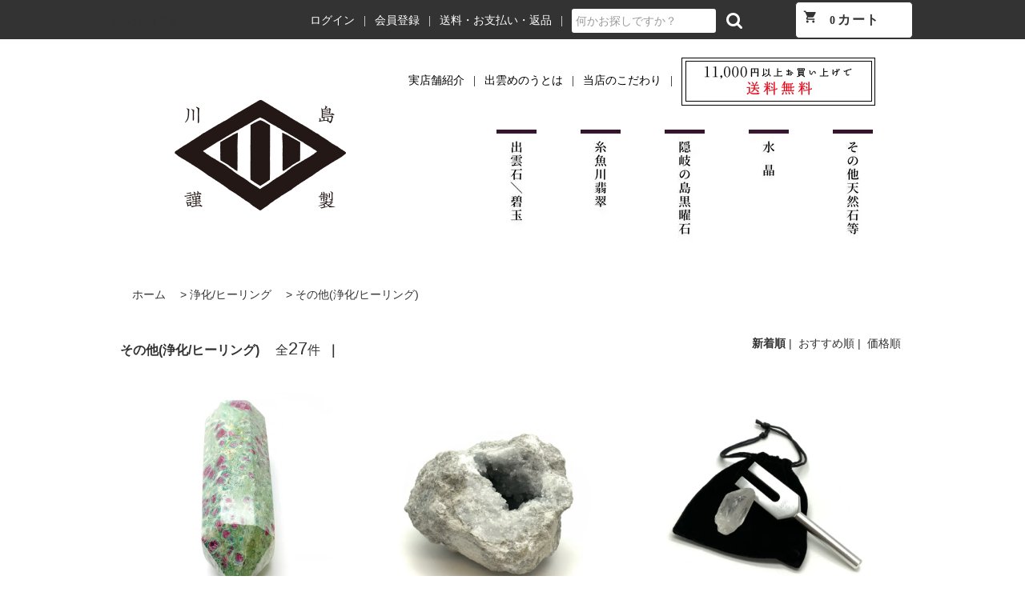

--- FILE ---
content_type: text/html; charset=EUC-JP
request_url: https://1877.jp/?mode=grp&gid=1888515&sort=n
body_size: 16713
content:
<!DOCTYPE html PUBLIC "-//W3C//DTD XHTML 1.0 Transitional//EN" "http://www.w3.org/TR/xhtml1/DTD/xhtml1-transitional.dtd">
<html xmlns:og="http://ogp.me/ns#" xmlns:fb="http://www.facebook.com/2008/fbml" xmlns:mixi="http://mixi-platform.com/ns#" xmlns="http://www.w3.org/1999/xhtml" xml:lang="ja" lang="ja" dir="ltr">
<head>
<meta http-equiv="content-type" content="text/html; charset=euc-jp" />
<meta http-equiv="X-UA-Compatible" content="IE=edge,chrome=1" />
<title>その他(浄化/ヒーリング) - めのうの店川島【公式通販】創業明治10年/勾玉や出雲石/碧玉/隠岐の黒曜石/糸魚川翡翠</title>
<meta name="Keywords" content="その他(浄化/ヒーリング),1877" />
<meta name="Description" content="山陰最古の老舗めのう店で安心のお買い物。希少な出雲石/碧玉・隠岐黒曜石・糸魚川翡翠等。こだわりのオリジナル勾玉をはじめ原石からアクセサリーまで逸品をお届けします。	" />
<meta name="Author" content="" />
<meta name="Copyright" content="GMOペパボ" />
<meta http-equiv="content-style-type" content="text/css" />
<meta http-equiv="content-script-type" content="text/javascript" />
<link rel="stylesheet" href="https://1877.jp/css/framework/colormekit.css" type="text/css" />
<link rel="stylesheet" href="https://1877.jp/css/framework/colormekit-responsive.css" type="text/css" />
<link rel="stylesheet" href="https://img07.shop-pro.jp/PA01401/419/css/33/index.css?cmsp_timestamp=20240808130153" type="text/css" />
<link rel="stylesheet" href="https://img07.shop-pro.jp/PA01401/419/css/33/product_list.css?cmsp_timestamp=20240808130153" type="text/css" />

<link rel="alternate" type="application/rss+xml" title="rss" href="https://1877.jp/?mode=rss" />
<link rel="alternate" media="handheld" type="text/html" href="https://1877.jp/?mode=grp&gid=1888515&sort=n" />
<link rel="shortcut icon" href="https://img07.shop-pro.jp/PA01401/419/favicon.ico?cmsp_timestamp=20260113110113" />
<script type="text/javascript" src="//ajax.googleapis.com/ajax/libs/jquery/1.11.0/jquery.min.js" ></script>
<meta property="og:title" content="その他(浄化/ヒーリング) - めのうの店川島【公式通販】創業明治10年/勾玉や出雲石/碧玉/隠岐の黒曜石/糸魚川翡翠" />
<meta property="og:description" content="山陰最古の老舗めのう店で安心のお買い物。希少な出雲石/碧玉・隠岐黒曜石・糸魚川翡翠等。こだわりのオリジナル勾玉をはじめ原石からアクセサリーまで逸品をお届けします。	" />
<meta property="og:url" content="https://1877.jp?mode=grp&gid=1888515&sort=n" />
<meta property="og:site_name" content="めのうの店川島【公式通販】創業明治10年/勾玉や出雲石/碧玉/隠岐の黒曜石/糸魚川翡翠" />
<meta property="og:image" content=""/>

<script type="text/javascript">
    (function(c,l,a,r,i,t,y){
        c[a]=c[a]||function(){(c[a].q=c[a].q||[]).push(arguments)};
        t=l.createElement(r);t.async=1;t.src="https://www.clarity.ms/tag/"+i;
        y=l.getElementsByTagName(r)[0];y.parentNode.insertBefore(t,y);
    })(window, document, "clarity", "script", "etxg7mde0v");
</script>
<meta name="viewport" content="width=device-width, initial-scale=1.0">
<script>
  var Colorme = {"page":"product_list","shop":{"account_id":"PA01401419","title":"\u3081\u306e\u3046\u306e\u5e97\u5ddd\u5cf6\u3010\u516c\u5f0f\u901a\u8ca9\u3011\u5275\u696d\u660e\u6cbb10\u5e74\/\u52fe\u7389\u3084\u51fa\u96f2\u77f3\/\u78a7\u7389\/\u96a0\u5c90\u306e\u9ed2\u66dc\u77f3\/\u7cf8\u9b5a\u5ddd\u7fe1\u7fe0"},"basket":{"total_price":0,"items":[]},"customer":{"id":null}};

  (function() {
    function insertScriptTags() {
      var scriptTagDetails = [{"src":"https:\/\/welcome-coupon.colorme.app\/js\/coupon.js?account_id=PA01401419","integrity":null}];
      var entry = document.getElementsByTagName('script')[0];

      scriptTagDetails.forEach(function(tagDetail) {
        var script = document.createElement('script');

        script.type = 'text/javascript';
        script.src = tagDetail.src;
        script.async = true;

        if( tagDetail.integrity ) {
          script.integrity = tagDetail.integrity;
          script.setAttribute('crossorigin', 'anonymous');
        }

        entry.parentNode.insertBefore(script, entry);
      })
    }

    window.addEventListener('load', insertScriptTags, false);
  })();
</script>

<script async src="https://www.googletagmanager.com/gtag/js?id=G-9VZ4WLSTDQ"></script>
<script>
  window.dataLayer = window.dataLayer || [];
  function gtag(){dataLayer.push(arguments);}
  gtag('js', new Date());
  
      gtag('config', 'G-9VZ4WLSTDQ', (function() {
      var config = {};
      if (Colorme && Colorme.customer && Colorme.customer.id != null) {
        config.user_id = Colorme.customer.id;
      }
      return config;
    })());
  
  </script><script async src="https://zen.one/analytics.js"></script>
</head>
<body>
<meta name="colorme-acc-payload" content="?st=1&pt=10033&ut=1888515&at=PA01401419&v=20260113145412&re=&cn=70d39015dc80ea37905f2a017781b1ed" width="1" height="1" alt="" /><script>!function(){"use strict";Array.prototype.slice.call(document.getElementsByTagName("script")).filter((function(t){return t.src&&t.src.match(new RegExp("dist/acc-track.js$"))})).forEach((function(t){return document.body.removeChild(t)})),function t(c){var r=arguments.length>1&&void 0!==arguments[1]?arguments[1]:0;if(!(r>=c.length)){var e=document.createElement("script");e.onerror=function(){return t(c,r+1)},e.src="https://"+c[r]+"/dist/acc-track.js?rev=3",document.body.appendChild(e)}}(["acclog001.shop-pro.jp","acclog002.shop-pro.jp"])}();</script><link rel="stylesheet" href="https://img.shop-pro.jp/tmpl_js/81/font-awesome/css/font-awesome.min.css">
<link href="https://fonts.googleapis.com/icon?family=Material+Icons" rel="stylesheet">
<script src="https://img.shop-pro.jp/tmpl_js/81/smoothscroll.js"></script>
<script src="https://img.shop-pro.jp/tmpl_js/81/jquery.ah-placeholder.js"></script>
<script src="https://img.shop-pro.jp/tmpl_js/81/utility.index.js"></script>
<script src="https://ajax.googleapis.com/ajax/libs/jquery/2.2.4/jquery.min.js"></script>

<script>
$(function() {
	var winPos;
  $('.toggle').click(function() {
    $(this).toggleClass("active");
		if($(this).hasClass('active')) {
			// menu open
			$('.global_nav').removeClass('none');
			$('.global_nav').addClass('active');
			$('.div_h1').addClass('view_none');		
			winPos = $(window).scrollTop();
			$('body').addClass('fixed').css({'top': -winPos});
		} else {
			// menu close
			$('.global_nav').removeClass('active');
			$('.global_nav').addClass('none');
			$('.div_h1').removeClass('view_none');		
			$('body').removeClass('fixed').css({'top': 0});
			window.scrollTo( 0 , winPos );
		}
  });
	
	// drawer
  $('.u-accordion ul').hide();
  $('.u-accordion .u-accordion__name').click(function(){
    $(this).toggleClass("u-ac--active");
    $(this).find(".fa-chevron-down").toggleClass("fa-rotate-180");
    $(this).next("ul").slideToggle('fast');
  });	
	
	$('.linklist__item_level').click(function(){
    $(this).find(".fa-chevron-down").toggleClass("fa-rotate-180");
		$(this).next('ul').slideToggle();
  });	
		// drawer
});
</script>
<div id="wrapper" class="wrapper">
  <div class="promo__seciton">
    <div class="promo container">
			<h1><a href="https://1877.jp/">めのうの店&nbsp;川島</a></h1>		      
      <ul>
								 <li><a href="https://1877.jp/?mode=login&shop_back_url=https%3A%2F%2F1877.jp%2F" class="reg_icon">ログイン</a></li>
				 <li><a href="https://1877.jp/customer/signup/new" class="reg_icon">会員登録</a></li>
							  <li><a href="https://1877.jp/?mode=sk#delivery">送料・お支払い・返品</a></li>	
				<li class="navi_last">
 <form action="https://1877.jp/" method="GET" style="margin-top:8px;">
                <input type="hidden" name="mode" value="srh" /><input type="hidden" name="sort" value="n" />
<input type="text" name="keyword" placeholder="何かお探しですか？" class="header-search__box" style="min-width:150px;padding:5px;background-color:#fff;"><button class="btn" style="background-color:#333;border:0px;padding-left:10px;">
<i class="fa fa-search fa-lg fa-fw" style="color:#fff;"></i>

</button>
</form>
      </li>
      <li class="header-tools__unit header-tools__unit-cart cart_btn">
          <a href="https://1877.jp/cart/proxy/basket?shop_id=PA01401419&shop_domain=1877.jp" class="btn btn-primary header-tools__btn">
            <i class="material-icons">shopping_cart</i>
            <span class="header-tools__count">0</span>カート
          </a>
        </li>
			</ul>
    </div>
		
		<div class="header_sp">
			<div class="div_h1">
			</div>
			
        <button class="l-header-search__btn js-mega-menu-btn js-search-btn">
          <i class="fa fa-search fa-lg fa-fw" style="color:#fff;"></i>
        </button>
        <div class="l-header-search__contents js-mega-menu-contents">
          <div class="l-header-search__box">
            <form action="https://1877.jp/" method="GET" class="l-header-search__form">
              <input type="hidden" name="mode" value="srh" /><input type="hidden" name="sort" value="n" />
              <div class="l-header-search__input">
                <input type="text" name="keyword" placeholder="何かお探しですか？" />
              </div>
              <button class="l-header-search__submit" type="submit">
                <i class="fa fa-search fa-lg fa-fw" style="color:#333;"></i>
              </button>
            </form>
            <button class="l-header-search__close js-search-close" type="submit" aria-label="閉じる">
              <span></span>
              <span></span>
            </button>
          </div>
        </div>
        <div class="l-header-cart">
          <a href="https://1877.jp/cart/proxy/basket?shop_id=PA01401419&shop_domain=1877.jp">
            <i class="material-icons"  style="color:#fff;">shopping_cart</i>
            <span class="p-global-header__cart-count">
              0
            </span>
          </a>
        </div>
			
		   <div class="toggle">
            <span></span>
            <span></span>
            <span></span>
        </div>
        <nav class="global_nav">
            <ul>
								                <li class="nav_li"><a href="https://1877.jp/?mode=login&shop_back_url=https%3A%2F%2F1877.jp%2F"><i class="material-icons" title="ログイン" style="vertical-align: top;">login</i>&nbsp;&nbsp;ログイン</a></li>
                <li class="nav_li"><a href="https://1877.jp/customer/signup/new"><i class="material-icons" title="会員登録" style="vertical-align: top;">person_add</i>&nbsp;&nbsp;会員登録</a></li>

											
			<li class="nav_li" style="padding: 0">
			<div class="drawer__item drawer__item--accordion u-accordion">
         <a class="drawer__item__name u-accordion__name u-ac--active">
					<div style="padding: 8px 8px;">
            カテゴリーから探す&nbsp;&nbsp;&nbsp;
           <span class="drawer__item__name__icon--right"><i style="vertical-align:0" class="fa fa-chevron-down fa-fw fa-rotate-180"></i></span>								
					</div>
         </a>
          <ul style="display: block;">		
            <li class="linklist__item_level">
              <button>出雲石/碧玉&nbsp;&nbsp;&nbsp;<span class="drawer__item__name__icon--right"><i style="vertical-align:0" class="fa fa-chevron-down fa-fw fa-rotate-180"></i></span></button>
            </li>
						<ul>
            <li class="linklist__item_child">
              <a href="https://1877.jp/?mode=grp&gid=1888399&sort=n">すべて</a>
            </li>
            <li class="linklist__item_child">
              <a href="https://1877.jp/?mode=grp&gid=1888400&sort=n">勾玉</a>
            </li>
            <li class="linklist__item_child">
              <a href="https://1877.jp/?mode=grp&gid=1888402&sort=n">大珠</a>
            </li>
            <li class="linklist__item_child">
              <a href="https://1877.jp/?mode=grp&gid=2043026&sort=n">アクセサリー</a>
            </li>
            <li class="linklist__item_child">
              <a href="https://1877.jp/?mode=grp&gid=2043025&sort=n">その他</a>
            </li>
				    </ul>
            <li class="linklist__item_level">
              <button>糸魚川翡翠&nbsp;&nbsp;&nbsp;<span class="drawer__item__name__icon--right"><i style="vertical-align:0" class="fa fa-chevron-down fa-fw fa-rotate-180"></i></span></button>
            </li>
						<ul>
            <li class="linklist__item_child">
              <a href="https://1877.jp/?mode=grp&gid=1888489&sort=n">すべて</a>
            </li>
            <li class="linklist__item_child">
              <a href="https://1877.jp/?mode=grp&gid=1888490&sort=n">勾玉</a>
            </li>
            <li class="linklist__item_child">
              <a href="https://1877.jp/?mode=grp&gid=1888493&sort=n">大珠</a>
            </li>
            <li class="linklist__item_child">
              <a href="https://1877.jp/?mode=grp&gid=1888494&sort=n">アクセサリー</a>
            </li>
            <li class="linklist__item_child">
              <a href="https://1877.jp/?mode=grp&gid=2043027&sort=n">原石等</a>
            </li>
            <li class="linklist__item_child">
              <a href="https://1877.jp/?mode=grp&gid=2043029&sort=n">その他</a>
            </li>
				    </ul>
            <li class="linklist__item_level">
              <button>隠岐の島黒曜石&nbsp;&nbsp;&nbsp;<span class="drawer__item__name__icon--right"><i style="vertical-align:0" class="fa fa-chevron-down fa-fw fa-rotate-180"></i></span></button>
            </li>
						<ul>
            <li class="linklist__item_child">
              <a href="https://1877.jp/?mode=grp&gid=2012472&sort=n">すべて</a>
            </li>
            <li class="linklist__item_child">
              <a href="https://1877.jp/?mode=grp&gid=2012473&sort=n">勾玉</a>
            </li>
            <li class="linklist__item_child">
              <a href="https://1877.jp/?mode=grp&gid=2795072&sort=n">大珠</a>
            </li>
            <li class="linklist__item_child">
              <a href="https://1877.jp/?mode=grp&gid=2012475&sort=n">アクセサリー</a>
            </li>
            <li class="linklist__item_child">
              <a href="https://1877.jp/?mode=grp&gid=2043030&sort=n">原石等</a>
            </li>
            <li class="linklist__item_child">
              <a href="https://1877.jp/?mode=grp&gid=2796909&sort=n">神鏡</a>
            </li>
            <li class="linklist__item_child">
              <a href="https://1877.jp/?mode=grp&gid=2043031&sort=n">その他</a>
            </li>
				    </ul>
            <li class="linklist__item_level">
              <button>水晶&nbsp;&nbsp;&nbsp;<span class="drawer__item__name__icon--right"><i style="vertical-align:0" class="fa fa-chevron-down fa-fw fa-rotate-180"></i></span></button>
            </li>
						<ul>
            <li class="linklist__item_child">
              <a href="https://1877.jp/?mode=grp&gid=2042999&sort=n">すべて</a>
            </li>
            <li class="linklist__item_child">
              <a href="https://1877.jp/?mode=grp&gid=2043032&sort=n">国産　勾玉/大珠</a>
            </li>
            <li class="linklist__item_child">
              <a href="https://1877.jp/?mode=grp&gid=2795094&sort=n">国産　アクセサリー</a>
            </li>
            <li class="linklist__item_child">
              <a href="https://1877.jp/?mode=grp&gid=2043035&sort=n">国産　原石/ポイント</a>
            </li>
            <li class="linklist__item_child">
              <a href="https://1877.jp/?mode=grp&gid=2795102&sort=n">国産　その他</a>
            </li>
            <li class="linklist__item_child">
              <a href="https://1877.jp/?mode=grp&gid=2795091&sort=n">海外産　勾玉/大珠</a>
            </li>
            <li class="linklist__item_child">
              <a href="https://1877.jp/?mode=grp&gid=2043033&sort=n">海外産　丸玉</a>
            </li>
            <li class="linklist__item_child">
              <a href="https://1877.jp/?mode=grp&gid=2043034&sort=n">海外産　アクセサリー</a>
            </li>
            <li class="linklist__item_child">
              <a href="https://1877.jp/?mode=grp&gid=2795100&sort=n">海外産　原石/ポイント</a>
            </li>
            <li class="linklist__item_child">
              <a href="https://1877.jp/?mode=grp&gid=2043036&sort=n">海外産　その他</a>
            </li>
				    </ul>
            <li class="linklist__item_level">
              <button>その他天然石&nbsp;&nbsp;&nbsp;<span class="drawer__item__name__icon--right"><i style="vertical-align:0" class="fa fa-chevron-down fa-fw fa-rotate-180"></i></span></button>
            </li>
						<ul>
            <li class="linklist__item_child">
              <a href="https://1877.jp/?mode=grp&gid=2043001&sort=n">すべて</a>
            </li>
            <li class="linklist__item_child">
              <a href="https://1877.jp/?mode=grp&gid=2043039&sort=n">勾玉/大珠</a>
            </li>
            <li class="linklist__item_child">
              <a href="https://1877.jp/?mode=grp&gid=2043042&sort=n">アクセサリー</a>
            </li>
						<li class="linklist__item_child">
              <a href="https://1877.jp/?mode=grp&gid=2043045&sort=n">原石等</a>
            </li>
            <li class="linklist__item_child">
              <a href="https://1877.jp/?mode=grp&gid=2043043&sort=n">根付・お守り</a>
            </li>
            <li class="linklist__item_child">
              <a href="https://1877.jp/?mode=grp&gid=2954750&sort=n">オプション</a>
            </li>
            <li class="linklist__item_child">
              <a href="https://1877.jp/?mode=grp&gid=2043047&sort=n">その他</a>
            </li>
				    </ul>
						<li class="linklist__item">
              <a href="https://1877.jp/?mode=grp&gid=2795146&sort=n">美術工芸品</a>
            </li>
		        <li class="linklist__item">
              <a href="https://1877.jp/?mode=grp&gid=2795145&sort=n">雑貨/御朱印帳</a>
            </li>						
            <li class="linklist__item_level">
              <button>勾玉/大珠&nbsp;&nbsp;&nbsp;<span class="drawer__item__name__icon--right"><i style="vertical-align:0" class="fa fa-chevron-down fa-fw fa-rotate-180"></i></span></button>
            </li>
						<ul>
            <li class="linklist__item_child">
              <a href="https://1877.jp/?mode=grp&gid=1888499&sort=n">すべて</a>
            </li>
            <li class="linklist__item_child">
              <a href="https://1877.jp/?mode=grp&gid=1888500&sort=n">勾玉単体 巴型</a>
            </li>
            <li class="linklist__item_child">
              <a href="https://1877.jp/?mode=grp&gid=1888501&sort=n">勾玉単体 獣型</a>
            </li>
            <li class="linklist__item_child">
              <a href="https://1877.jp/?mode=grp&gid=2795131&sort=n">勾玉ネックレス・ペンダント</a>
            </li>
            <li class="linklist__item_child">
              <a href="https://1877.jp/?mode=grp&gid=2795139&sort=n">勾玉ピアス・イヤリング</a>
            </li>
            <li class="linklist__item_child">
              <a href="https://1877.jp/?mode=grp&gid=2795134&sort=n">勾玉ブレスレット</a>
            </li>
            <li class="linklist__item_child">
              <a href="https://1877.jp/?mode=grp&gid=1888799&sort=n">勾玉根付け・お守り</a>
            </li>
            <li class="linklist__item_child">
              <a href="https://1877.jp/?mode=grp&gid=2797372&sort=n">大珠単体</a>
            </li>
            <li class="linklist__item_child">
              <a href="https://1877.jp/?mode=grp&gid=2797373&sort=n">大珠アクセサリー</a>
            </li>
            <li class="linklist__item_child">
              <a href="https://1877.jp/?mode=grp&gid=2043048&sort=n">その他</a>
            </li>
				    </ul>
           <li class="linklist__item_level">
              <button>アクセサリー&nbsp;&nbsp;&nbsp;<span class="drawer__item__name__icon--right"><i style="vertical-align:0" class="fa fa-chevron-down fa-fw fa-rotate-180"></i></span></button>
            </li>
						<ul>
            <li class="linklist__item_child">
              <a href="https://1877.jp/?mode=grp&gid=1888503&sort=n">すべて</a>
            </li>
            <li class="linklist__item_child">
              <a href="https://1877.jp/?mode=grp&gid=1888507&sort=n">ブレスレット</a>
            </li>
            <li class="linklist__item_child">
              <a href="https://1877.jp/?mode=grp&gid=1888504&sort=n">ネックレス・ペンダント</a>
            </li>
            <li class="linklist__item_child">
              <a href="https://1877.jp/?mode=grp&gid=1888506&sort=n">ピアス・イヤリング</a>
            </li>
            <li class="linklist__item_child">
              <a href="https://1877.jp/?mode=grp&gid=1888508&sort=n">その他</a>
            </li>
				    </ul>		
           <li class="linklist__item_level">
              <button>原石&nbsp;&nbsp;&nbsp;<span class="drawer__item__name__icon--right"><i style="vertical-align:0" class="fa fa-chevron-down fa-fw fa-rotate-180"></i></span></button>
            </li>
						<ul>
            <li class="linklist__item_child">
              <a href="https://1877.jp/?mode=grp&gid=1888474&sort=n">すべて</a>
            </li>
            <li class="linklist__item_child">
              <a href="https://1877.jp/?mode=grp&gid=1888478&sort=n">ポイント・クラスター</a>
            </li>
            <li class="linklist__item_child">
              <a href="https://1877.jp/?mode=grp&gid=2956549&sort=n">ルース</a>
            </li>
            <li class="linklist__item_child">
              <a href="https://1877.jp/?mode=grp&gid=1888498&sort=n">その他</a>
            </li>
				    </ul>
						<li class="linklist__item">
              <a href="https://1877.jp/?mode=grp&gid=2795144&sort=n">根付/お守り</a>
            </li>
            <li class="linklist__item_level">
              <button>美保岐玉&nbsp;&nbsp;&nbsp;<span class="drawer__item__name__icon--right"><i style="vertical-align:0" class="fa fa-chevron-down fa-fw fa-rotate-180"></i></span></button>
            </li>
						<ul>
            <li class="linklist__item_child">
              <a href="https://1877.jp/?mode=grp&gid=1888403&sort=n">すべて</a>
            </li>
            <li class="linklist__item_child">
              <a href="https://1877.jp/?mode=grp&gid=1888405&sort=n">ブレスレット</a>
            </li>
            <li class="linklist__item_child">
              <a href="https://1877.jp/?mode=grp&gid=1888404&sort=n">ネックレス・ペンダント</a>
            </li>
				    </ul>	
           <li class="linklist__item_level">
              <button>暦石シリーズ&nbsp;&nbsp;&nbsp;<span class="drawer__item__name__icon--right"><i style="vertical-align:0" class="fa fa-chevron-down fa-fw fa-rotate-180"></i></span></button>
            </li>
						<ul>
            <li class="linklist__item_child">
              <a href="https://1877.jp/?mode=grp&gid=2795140">すべて</a>
            </li>
            <li class="linklist__item_child">
              <a href="https://1877.jp/?mode=grp&gid=2795161">暦石ブレス レディース</a>
            </li>
            <li class="linklist__item_child">
              <a href="https://1877.jp/?mode=grp&gid=2795163">暦石ブレス メンズ</a>
            </li>
				    </ul>						
		        <li class="linklist__item">
              <a href="https://1877.jp/?mode=grp&gid=1888408&sort=n">念珠/数珠</a>
            </li>

           <li class="linklist__item_level">
              <button>浄化/ヒーリング&nbsp;&nbsp;&nbsp;<span class="drawer__item__name__icon--right"><i style="vertical-align:0" class="fa fa-chevron-down fa-fw fa-rotate-180"></i></span></button>
            </li>
						<ul>
            <li class="linklist__item_child">
              <a href="https://1877.jp/?mode=grp&gid=1888510&sort=n">すべて</a>
            </li>
            <li class="linklist__item_child">
              <a href="https://1877.jp/?mode=grp&gid=1888512&sort=n">さざれ石</a>
            </li>
            <li class="linklist__item_child">
              <a href="https://1877.jp/?mode=grp&gid=1888515&sort=n">その他</a>
            </li>
				    </ul>												

            <li class="linklist__item_level">
              <button>オプション&nbsp;&nbsp;&nbsp;<span class="drawer__item__name__icon--right"><i style="vertical-align:0" class="fa fa-chevron-down fa-fw fa-rotate-180"></i></span></button>
            </li>
						<ul>
            <li class="linklist__item_child">
              <a href="https://1877.jp/?mode=grp&gid=2954753&sort=n">すべて</a>
            </li>
            <li class="linklist__item_child">
              <a href="https://1877.jp/?mode=grp&gid=2954755&sort=n">桐箱</a>
            </li>
            <li class="linklist__item_child">
              <a href="https://1877.jp/?mode=grp&gid=2954756&sort=n">ペンダントお仕立て</a>
            </li>
				    </ul>							
		        <li class="linklist__item">
              <a href="https://1877.jp/?mode=grp&gid=2638531&sort=n">神在月関連</a>
            </li>
		        <li class="linklist__item">
              <a href="https://1877.jp/?mode=grp&gid=2043064&sort=n">その他</a>
            </li>
          </ul>
      </div>
			</li>
			
							
			
      <li class="nav_li" style="padding: 0; border-top: none">
        <div class="drawer__item drawer__item--accordion u-accordion">
         <a class="drawer__item__name u-accordion__name u-ac--active">
          <div style="padding: 8px 8px;">
            価格帯から探す&nbsp;&nbsp;&nbsp;
           <span class="drawer__item__name__icon--right"><i style="vertical-align:0" class="fa fa-chevron-down fa-fw fa-rotate-180"></i></span>                
          </div>
         </a>
          <ul style="display: block;"> 
            <li class="linklist__item">
              <a href="https://1877.jp/?mode=grp&gid=2853981&sort=p">1万円未満</a>
            </li>
            <li class="linklist__item">
              <a href="https://1877.jp/?mode=grp&gid=2853982&sort=p">1万円～3万円未満</a>
            </li>
            <li class="linklist__item">
              <a href="https://1877.jp/?mode=grp&gid=2853983&sort=p">3万円～5万円未満</a>
            </li>
            <li class="linklist__item">
              <a href="https://1877.jp/?mode=grp&gid=2853984&sort=p">5万円～10万円未満</a>
            </li>
            <li class="linklist__item">
              <a href="https://1877.jp/?mode=grp&gid=2853985&sort=p">10万円～30万円未満</a>
            </li>
            <li class="linklist__item">
              <a href="https://1877.jp/?mode=grp&gid=2853986&sort=p">30万円以上</a>
            </li>
          </ul>
      </div>
      </li>
      
							
							  <li class="nav_li" style="border-top: none"><a href="https://1877.jp/?mode=sk#delivery">送料・お支払い・返品</a></li>
                <li class="nav_li"><a href="https://1877.jp/?tid=1&mode=f2">出雲めのうとは</a></li>
                <li class="nav_li"><a href="https://1877.jp/?tid=1&mode=f3">当店のこだわり</a></li>
                <li class="nav_li"><a href="https://1877.jp/?tid=1&mode=f15">実店舗紹介</a></li>
                <li class="nav_li" style="border-bottom: 1px solid #fff;"><a href="https://1877.jp/?tid=1&mode=f13">ブランドストーリー</a></li>
            </ul>
        </nav>
		</div>
  </div>
  <div id="header" class="header__section container">
	  <div class="header_logo">
		<div class="header_left">
	  <h1 class="kawashima_logo"><a href="https://1877.jp/"><img src="https://img21.shop-pro.jp/PA01401/419/etc/kawashima_pc_logo.png" class="view_pc"></a><a href="https://1877.jp/"><img src="https://img21.shop-pro.jp/PA01401/419/etc/kawashima_sp_logo.jpg" class="view_sp"></a></h1>
	  </div>
			<div class="kawashima_sp_sendbox">
				<p>
					11,000円以上お買い上げで <span>送料無料</span>
				</p>
			</div>
			</div>
	  <div class="header_right">
	  <ul class="header_right_1">
		  <li><a href="https://1877.jp/?tid=1&mode=f15">実店舗紹介</a></li>
		  <li><a href="https://1877.jp/?tid=1&mode=f2">出雲めのうとは</a></li>
		  <li><a href="https://1877.jp/?tid=1&mode=f3">当店のこだわり</a></li>
		  <li class="header_right_1_img"><a href=""><img src="https://img21.shop-pro.jp/PA01401/419/etc/kawashima_pc_sendbox.png"></a></li>
	  </ul>
	<ul class="header_right_2">
		 <li></li>
                <li><a href="https://1877.jp/?mode=cate&csid=0&cbid=2378318&sort=n"><img
                            src="https://img21.shop-pro.jp/PA01401/419/etc/menu_n01.jpg" alt="出雲石/碧玉"></a>
                </li>
                <li><a href="https://1877.jp/?mode=cate&csid=0&cbid=2378321&sort=n"><img
                            src="https://img21.shop-pro.jp/PA01401/419/etc/menu_n02.jpg" alt="糸魚川翡翠"></a>
                </li>
                <li><a href="https://1877.jp/?mode=cate&csid=0&cbid=2496960&sort=n"><img
                            src="https://img21.shop-pro.jp/PA01401/419/etc/menu_n03.jpg" alt="隠岐の島黒曜石"></a>
                </li>
                <li><a href="https://1877.jp/?mode=cate&csid=0&cbid=2378322&sort=n"><img
                            src="https://img21.shop-pro.jp/PA01401/419/etc/menu_n04.jpg" alt="水晶"></a>
                </li>
                <li><a href="https://1877.jp/?mode=cate&csid=0&cbid=2512206&sort=n"><img
                            src="https://img21.shop-pro.jp/PA01401/419/etc/menu_n05.jpg" alt="その他天然石等"></a>
                </li></ul>
	  </div>
	  </div>
<div class="header_none">
    <div class="clearfix">
      <form action="https://1877.jp/" method="GET" class="header-search">
        <input type="hidden" name="mode" value="srh" /><input type="hidden" name="sort" value="n" />
        <i class="fa fa-search fa-lg fa-fw"></i>
        <input type="text" name="keyword" placeholder="何かお探しですか？" class="header-search__box" />
      </form>
      <ul class="header-tools fa-ul">
        <li class="header-tools__unit">
          <a href="https://1877.jp/?mode=myaccount"><i class="fa fa-user fa-li"></i>アカウント</a>
        </li>
                                            <li class="header-tools__unit">
                <a href="https://1877.jp/customer/signup/new"><i class="fa fa-user-plus fa-li"></i>会員登録</a>
              </li>
                        <li class="header-tools__unit">
              <a href="https://1877.jp/?mode=login&shop_back_url=https%3A%2F%2F1877.jp%2F"><i class="fa fa-sign-in fa-li"></i>ログイン</a>
            </li>
                          <li class="header-tools__unit header-tools__unit-cart">
          <a href="https://1877.jp/cart/proxy/basket?shop_id=PA01401419&shop_domain=1877.jp" class="btn btn-primary header-tools__btn">
            <i class="fa fa-shopping-cart fa-li"></i>
            <span class="header-tools__count">0</span>アイテム
          </a>
        </li>
      </ul>
    </div>
          <h1 class="header__logo-img">
        <a href="./"><img src="https://img07.shop-pro.jp/PA01401/419/PA01401419.png?cmsp_timestamp=20260113110113" alt="めのうの店川島【公式通販】創業明治10年/勾玉や出雲石/碧玉/隠岐の黒曜石/糸魚川翡翠" /></a>
      </h1>
        <ul class="header-gnavi">
      <li class="header-gnavi__unit">
        <a href="./" class="header-gnavi__link">ホーム</a>
      </li>
                        <li class="header-gnavi__unit">
            <a href="javascript:void(0)" class="header-gnavi__link">カテゴリー<i class="fa fa-angle-down fa-lg fa-fw"></i></a>
            <ul class="mega-navi">
                      <li class="mega-navi__unit">
                <a href="https://1877.jp/?mode=cate&cbid=2845020&csid=0&sort=n" class="mega-navi__link">
                  ギャラリー
                </a>
              </li>
                                    <li class="mega-navi__unit">
                <a href="https://1877.jp/?mode=cate&cbid=2378318&csid=0&sort=n" class="mega-navi__link">
                  出雲石/碧玉
                </a>
              </li>
                                    <li class="mega-navi__unit">
                <a href="https://1877.jp/?mode=cate&cbid=2378321&csid=0&sort=n" class="mega-navi__link">
                  糸魚川翡翠
                </a>
              </li>
                                    <li class="mega-navi__unit">
                <a href="https://1877.jp/?mode=cate&cbid=2496960&csid=0&sort=n" class="mega-navi__link">
                  隠岐の島黒曜石
                </a>
              </li>
                                    <li class="mega-navi__unit">
                <a href="https://1877.jp/?mode=cate&cbid=2378322&csid=0&sort=n" class="mega-navi__link">
                  水晶
                </a>
              </li>
                                    <li class="mega-navi__unit">
                <a href="https://1877.jp/?mode=cate&cbid=2512206&csid=0&sort=n" class="mega-navi__link">
                  その他天然石等
                </a>
              </li>
                    </ul>
          </li>
                                      <li class="header-gnavi__unit">
            <a href="javascript:void(0)" class="header-gnavi__link">グループ<i class="fa fa-angle-down fa-lg fa-fw"></i></a>
            <ul class="mega-navi">
                      <li class="mega-navi__unit">
                <a href="https://1877.jp/?mode=grp&gid=1888489&sort=n" class="mega-navi__link">
                  糸魚川翡翠
                </a>
              </li>
                                    <li class="mega-navi__unit">
                <a href="https://1877.jp/?mode=grp&gid=1888399&sort=n" class="mega-navi__link">
                  出雲石/碧玉
                </a>
              </li>
                                    <li class="mega-navi__unit">
                <a href="https://1877.jp/?mode=grp&gid=2012472&sort=n" class="mega-navi__link">
                  隠岐の島黒曜石
                </a>
              </li>
                                    <li class="mega-navi__unit">
                <a href="https://1877.jp/?mode=grp&gid=2042999&sort=n" class="mega-navi__link">
                  水晶
                </a>
              </li>
                                    <li class="mega-navi__unit">
                <a href="https://1877.jp/?mode=grp&gid=2043001&sort=n" class="mega-navi__link">
                  その他天然石等
                </a>
              </li>
                                    <li class="mega-navi__unit">
                <a href="https://1877.jp/?mode=grp&gid=2795146&sort=n" class="mega-navi__link">
                  美術工芸品
                </a>
              </li>
                                    <li class="mega-navi__unit">
                <a href="https://1877.jp/?mode=grp&gid=2795145&sort=n" class="mega-navi__link">
                  雑貨/御朱印帳
                </a>
              </li>
                                    <li class="mega-navi__unit">
                <a href="https://1877.jp/?mode=grp&gid=1888499&sort=n" class="mega-navi__link">
                  勾玉/大珠
                </a>
              </li>
                                    <li class="mega-navi__unit">
                <a href="https://1877.jp/?mode=grp&gid=1888503&sort=n" class="mega-navi__link">
                  アクセサリー
                </a>
              </li>
                                    <li class="mega-navi__unit">
                <a href="https://1877.jp/?mode=grp&gid=1888474&sort=n" class="mega-navi__link">
                  原石
                </a>
              </li>
                                    <li class="mega-navi__unit">
                <a href="https://1877.jp/?mode=grp&gid=1888403&sort=n" class="mega-navi__link">
                  美保岐玉
                </a>
              </li>
                                    <li class="mega-navi__unit">
                <a href="https://1877.jp/?mode=grp&gid=2795140&sort=n" class="mega-navi__link">
                  暦石シリーズ
                </a>
              </li>
                                    <li class="mega-navi__unit">
                <a href="https://1877.jp/?mode=grp&gid=2795144&sort=n" class="mega-navi__link">
                  根付/お守り
                </a>
              </li>
                                    <li class="mega-navi__unit">
                <a href="https://1877.jp/?mode=grp&gid=1888408&sort=n" class="mega-navi__link">
                  念珠/数珠
                </a>
              </li>
                                    <li class="mega-navi__unit">
                <a href="https://1877.jp/?mode=grp&gid=1888510&sort=n" class="mega-navi__link">
                  浄化/ヒーリング
                </a>
              </li>
                                    <li class="mega-navi__unit">
                <a href="https://1877.jp/?mode=grp&gid=2795147&sort=n" class="mega-navi__link">
                  月替わり
                </a>
              </li>
                                    <li class="mega-navi__unit">
                <a href="https://1877.jp/?mode=grp&gid=3020123&sort=n" class="mega-navi__link">
                  神在月限定商品
                </a>
              </li>
                                    <li class="mega-navi__unit">
                <a href="https://1877.jp/?mode=grp&gid=2043064&sort=n" class="mega-navi__link">
                  その他
                </a>
              </li>
                                    <li class="mega-navi__unit">
                <a href="https://1877.jp/?mode=grp&gid=2542133&sort=n" class="mega-navi__link">
                  蔵出し商品 名工の逸品
                </a>
              </li>
                                    <li class="mega-navi__unit">
                <a href="https://1877.jp/?mode=grp&gid=2555797&sort=n" class="mega-navi__link">
                  蔵出し商品 無加工原石
                </a>
              </li>
                                    <li class="mega-navi__unit">
                <a href="https://1877.jp/?mode=grp&gid=2781723&sort=n" class="mega-navi__link">
                  今月の名工の逸品/無加工原石
                </a>
              </li>
                                    <li class="mega-navi__unit">
                <a href="https://1877.jp/?mode=grp&gid=2614867&sort=n" class="mega-navi__link">
                  めのうの店川島の「暦石」
                </a>
              </li>
                                    <li class="mega-navi__unit">
                <a href="https://1877.jp/?mode=grp&gid=2819612&sort=n" class="mega-navi__link">
                  ギャラリー
                </a>
              </li>
                                    <li class="mega-navi__unit">
                <a href="https://1877.jp/?mode=grp&gid=2853981&sort=n" class="mega-navi__link">
                  1万円未満
                </a>
              </li>
                                    <li class="mega-navi__unit">
                <a href="https://1877.jp/?mode=grp&gid=2853982&sort=n" class="mega-navi__link">
                  1万円～3万円未満
                </a>
              </li>
                                    <li class="mega-navi__unit">
                <a href="https://1877.jp/?mode=grp&gid=2853983&sort=n" class="mega-navi__link">
                  3万円～5万円未満
                </a>
              </li>
                                    <li class="mega-navi__unit">
                <a href="https://1877.jp/?mode=grp&gid=2853984&sort=n" class="mega-navi__link">
                  5万円～10万円未満
                </a>
              </li>
                                    <li class="mega-navi__unit">
                <a href="https://1877.jp/?mode=grp&gid=2853985&sort=n" class="mega-navi__link">
                  10万円～30万円未満
                </a>
              </li>
                                    <li class="mega-navi__unit">
                <a href="https://1877.jp/?mode=grp&gid=2853986&sort=n" class="mega-navi__link">
                  30万円以上
                </a>
              </li>
                                    <li class="mega-navi__unit">
                <a href="https://1877.jp/?mode=grp&gid=2927560&sort=n" class="mega-navi__link">
                  真菰
                </a>
              </li>
                                    <li class="mega-navi__unit">
                <a href="https://1877.jp/?mode=grp&gid=2954753&sort=n" class="mega-navi__link">
                  オプション
                </a>
              </li>
                    </ul>
          </li>
                            <li class="header-gnavi__unit">
          <a href="javascript:void(0)" class="header-gnavi__link">コンテンツ<i class="fa fa-angle-down fa-lg fa-fw"></i></a>
                                      <ul class="mega-navi">
                              <li class="mega-navi__unit">
                    <a href="https://1877.jp/?mode=f6" class="mega-navi__link">
                      価格改定のお知らせ
                    </a>
                  </li>
                                                    <li class="mega-navi__unit">
                    <a href="https://1877.jp/?mode=f14" class="mega-navi__link">
                      3Dセキュア2.0導入のお知らせ
                    </a>
                  </li>
                            </ul>
                              </li>
                    <li class="header-gnavi__unit">
          <a href="https://1877.shop-pro.jp/customer/newsletter/subscriptions/new" class="header-gnavi__link">メルマガ登録・解除</a>
        </li>
                  <li class="header-gnavi__unit">
        <a href="https://1877.shop-pro.jp/customer/inquiries/new" class="header-gnavi__link">お問い合わせ</a>
      </li>
    </ul>
  </div>
		   </div>
  
  <div id="main" class="main__section main__section--product main__section--product_list container">
          <div class="section__block breadcrumb__section">
        <ul class="breadcrumb-list inline">
          <li class="breadcrumb-list__unit"><a href="./">ホーム</a></li>
                                    <li class="breadcrumb-list__unit">&nbsp;&gt;&nbsp;<a href="https://1877.jp/?mode=grp&gid=1888510&sort=n">浄化/ヒーリング</a></li>
                          <li class="breadcrumb-list__unit">&nbsp;&gt;&nbsp;<a href="https://1877.jp/?mode=grp&gid=1888515&sort=n">その他(浄化/ヒーリング)</a></li>
                              </ul>
      </div>
        
	
    <div class="clearfix mar-b--60">
      <div id="sidebar" class="sidebar__section">
                              <div class="section__block menu__section">
              <h2 class="section__title-h2">ランキング</h2>
              <ul class="menu-list menu-list--more-prd">
                                  <li class="product-list__unit product-list__unit--sidebar clearfix">
                    <div class="pull-left width--110">
                      <span class="rank-box rank-box--sidebar">
                        <span class="rank-number rank-number--sidebar txt--sm rank-number-color--1">1</span>
                      </span>
                      <a href="?pid=183489138" class="product-list__link">
                                                  <img src="https://img07.shop-pro.jp/PA01401/419/product/183489138_th.jpg?cmsp_timestamp=20250821135452" alt="【 セレナイト タワー 】 浄化 感情の安定 純粋 直感 ヒーリング 半透明 透石膏 月の女神 パワーストーン    " class="product-list__image product-list__image--sm" />
                                              </a>
                    </div>
                    <div class="pull-right width--160">
                      <a href="?pid=183489138" class="product-list__name product-list__name--sidebar product-list__text txt--md">
                        【 セレナイト タワー 】 浄化 感情の安定 純粋 直感 ヒーリング 半透明 透石膏 月の女神 パワーストーン    
                      </a>
                      <p class="product-list__prices product-list__prices--sidebar txt--md">
                                                                            <span class="product-list__price product-list__text">
                            2,800円(税込)
                          </span>
                                                                        </p>
                    </div>
                  </li>
                                  <li class="product-list__unit product-list__unit--sidebar clearfix">
                    <div class="pull-left width--110">
                      <span class="rank-box rank-box--sidebar">
                        <span class="rank-number rank-number--sidebar txt--sm rank-number-color--2">2</span>
                      </span>
                      <a href="?pid=131869968" class="product-list__link">
                                                  <img src="https://img07.shop-pro.jp/PA01401/419/product/131869968_th.jpg?cmsp_timestamp=20240514102153" alt="【 勾玉手作りキット 白 ホワイト】 勾玉 まがたま 手作り 体験キット 簡単 おうちで勾玉作り体験 親子 作品 工作 小学生 中学生 教材 ワークショップ 自由研究 夏休み 春休み ハンドメイド" class="product-list__image product-list__image--sm" />
                                              </a>
                    </div>
                    <div class="pull-right width--160">
                      <a href="?pid=131869968" class="product-list__name product-list__name--sidebar product-list__text txt--md">
                        【 勾玉手作りキット 白 ホワイト】 勾玉 まがたま 手作り 体験キット 簡単 おうちで勾玉作り体験 親子 作品 工作 小学生 中学生 教材 ワークショップ 自由研究 夏休み 春休み ハンドメイド
                      </a>
                      <p class="product-list__prices product-list__prices--sidebar txt--md">
                                                                            <span class="product-list__price product-list__text">
                            500円(税込)
                          </span>
                                                                        </p>
                    </div>
                  </li>
                              </ul>
                          </div>
                  
        
                              <div class="section__block menu__section">
              <h2 class="section__title-h2">カテゴリーから探す</h2>
              <ul class="menu-list category-list">
                          <li class="menu-list__unit category-list__unit">
                  <a href="https://1877.jp/?mode=cate&cbid=2845020&csid=0&sort=n" class="menu-list__link">
                    <span class="menu-list__text">ギャラリー</span>
                    <span class="menu-list__icon">
                      <i class="fa fa-angle-right"></i>
                    </span>
                  </a>
                </li>
                                            <li class="menu-list__unit category-list__unit">
                  <a href="https://1877.jp/?mode=cate&cbid=2378318&csid=0&sort=n" class="menu-list__link">
                    <span class="menu-list__text">出雲石/碧玉</span>
                    <span class="menu-list__icon">
                      <i class="fa fa-angle-right"></i>
                    </span>
                  </a>
                </li>
                                            <li class="menu-list__unit category-list__unit">
                  <a href="https://1877.jp/?mode=cate&cbid=2378321&csid=0&sort=n" class="menu-list__link">
                    <span class="menu-list__text">糸魚川翡翠</span>
                    <span class="menu-list__icon">
                      <i class="fa fa-angle-right"></i>
                    </span>
                  </a>
                </li>
                                            <li class="menu-list__unit category-list__unit">
                  <a href="https://1877.jp/?mode=cate&cbid=2496960&csid=0&sort=n" class="menu-list__link">
                    <span class="menu-list__text">隠岐の島黒曜石</span>
                    <span class="menu-list__icon">
                      <i class="fa fa-angle-right"></i>
                    </span>
                  </a>
                </li>
                                            <li class="menu-list__unit category-list__unit">
                  <a href="https://1877.jp/?mode=cate&cbid=2378322&csid=0&sort=n" class="menu-list__link">
                    <span class="menu-list__text">水晶</span>
                    <span class="menu-list__icon">
                      <i class="fa fa-angle-right"></i>
                    </span>
                  </a>
                </li>
                                            <li class="menu-list__unit category-list__unit">
                  <a href="https://1877.jp/?mode=cate&cbid=2512206&csid=0&sort=n" class="menu-list__link">
                    <span class="menu-list__text">その他天然石等</span>
                    <span class="menu-list__icon">
                      <i class="fa fa-angle-right"></i>
                    </span>
                  </a>
                </li>
                        </ul>
            </div>
                          
        
                              <div class="section__block menu__section">
              <h2 class="section__title-h2">グループから探す</h2>
              <ul class="menu-list">
                          <li class="menu-list__unit">
                  <a href="https://1877.jp/?mode=grp&gid=1888489&sort=n" class="menu-list__link">
                    <span class="menu-list__text">糸魚川翡翠</span>
                    <span class="menu-list__icon">
                      <i class="fa fa-angle-right"></i>
                    </span>
                  </a>
                </li>
                                            <li class="menu-list__unit">
                  <a href="https://1877.jp/?mode=grp&gid=1888399&sort=n" class="menu-list__link">
                    <span class="menu-list__text">出雲石/碧玉</span>
                    <span class="menu-list__icon">
                      <i class="fa fa-angle-right"></i>
                    </span>
                  </a>
                </li>
                                            <li class="menu-list__unit">
                  <a href="https://1877.jp/?mode=grp&gid=2012472&sort=n" class="menu-list__link">
                    <span class="menu-list__text">隠岐の島黒曜石</span>
                    <span class="menu-list__icon">
                      <i class="fa fa-angle-right"></i>
                    </span>
                  </a>
                </li>
                                            <li class="menu-list__unit">
                  <a href="https://1877.jp/?mode=grp&gid=2042999&sort=n" class="menu-list__link">
                    <span class="menu-list__text">水晶</span>
                    <span class="menu-list__icon">
                      <i class="fa fa-angle-right"></i>
                    </span>
                  </a>
                </li>
                                            <li class="menu-list__unit">
                  <a href="https://1877.jp/?mode=grp&gid=2043001&sort=n" class="menu-list__link">
                    <span class="menu-list__text">その他天然石等</span>
                    <span class="menu-list__icon">
                      <i class="fa fa-angle-right"></i>
                    </span>
                  </a>
                </li>
                                            <li class="menu-list__unit">
                  <a href="https://1877.jp/?mode=grp&gid=2795146&sort=n" class="menu-list__link">
                    <span class="menu-list__text">美術工芸品</span>
                    <span class="menu-list__icon">
                      <i class="fa fa-angle-right"></i>
                    </span>
                  </a>
                </li>
                                            <li class="menu-list__unit">
                  <a href="https://1877.jp/?mode=grp&gid=2795145&sort=n" class="menu-list__link">
                    <span class="menu-list__text">雑貨/御朱印帳</span>
                    <span class="menu-list__icon">
                      <i class="fa fa-angle-right"></i>
                    </span>
                  </a>
                </li>
                                            <li class="menu-list__unit">
                  <a href="https://1877.jp/?mode=grp&gid=1888499&sort=n" class="menu-list__link">
                    <span class="menu-list__text">勾玉/大珠</span>
                    <span class="menu-list__icon">
                      <i class="fa fa-angle-right"></i>
                    </span>
                  </a>
                </li>
                                            <li class="menu-list__unit">
                  <a href="https://1877.jp/?mode=grp&gid=1888503&sort=n" class="menu-list__link">
                    <span class="menu-list__text">アクセサリー</span>
                    <span class="menu-list__icon">
                      <i class="fa fa-angle-right"></i>
                    </span>
                  </a>
                </li>
                                            <li class="menu-list__unit">
                  <a href="https://1877.jp/?mode=grp&gid=1888474&sort=n" class="menu-list__link">
                    <span class="menu-list__text">原石</span>
                    <span class="menu-list__icon">
                      <i class="fa fa-angle-right"></i>
                    </span>
                  </a>
                </li>
                                            <li class="menu-list__unit">
                  <a href="https://1877.jp/?mode=grp&gid=1888403&sort=n" class="menu-list__link">
                    <span class="menu-list__text">美保岐玉</span>
                    <span class="menu-list__icon">
                      <i class="fa fa-angle-right"></i>
                    </span>
                  </a>
                </li>
                                            <li class="menu-list__unit">
                  <a href="https://1877.jp/?mode=grp&gid=2795140&sort=n" class="menu-list__link">
                    <span class="menu-list__text">暦石シリーズ</span>
                    <span class="menu-list__icon">
                      <i class="fa fa-angle-right"></i>
                    </span>
                  </a>
                </li>
                                            <li class="menu-list__unit">
                  <a href="https://1877.jp/?mode=grp&gid=2795144&sort=n" class="menu-list__link">
                    <span class="menu-list__text">根付/お守り</span>
                    <span class="menu-list__icon">
                      <i class="fa fa-angle-right"></i>
                    </span>
                  </a>
                </li>
                                            <li class="menu-list__unit">
                  <a href="https://1877.jp/?mode=grp&gid=1888408&sort=n" class="menu-list__link">
                    <span class="menu-list__text">念珠/数珠</span>
                    <span class="menu-list__icon">
                      <i class="fa fa-angle-right"></i>
                    </span>
                  </a>
                </li>
                                            <li class="menu-list__unit">
                  <a href="https://1877.jp/?mode=grp&gid=1888510&sort=n" class="menu-list__link">
                    <span class="menu-list__text">浄化/ヒーリング</span>
                    <span class="menu-list__icon">
                      <i class="fa fa-angle-right"></i>
                    </span>
                  </a>
                </li>
                                            <li class="menu-list__unit">
                  <a href="https://1877.jp/?mode=grp&gid=2795147&sort=n" class="menu-list__link">
                    <span class="menu-list__text">月替わり</span>
                    <span class="menu-list__icon">
                      <i class="fa fa-angle-right"></i>
                    </span>
                  </a>
                </li>
                                            <li class="menu-list__unit">
                  <a href="https://1877.jp/?mode=grp&gid=3020123&sort=n" class="menu-list__link">
                    <span class="menu-list__text">神在月限定商品</span>
                    <span class="menu-list__icon">
                      <i class="fa fa-angle-right"></i>
                    </span>
                  </a>
                </li>
                                            <li class="menu-list__unit">
                  <a href="https://1877.jp/?mode=grp&gid=2043064&sort=n" class="menu-list__link">
                    <span class="menu-list__text">その他</span>
                    <span class="menu-list__icon">
                      <i class="fa fa-angle-right"></i>
                    </span>
                  </a>
                </li>
                                            <li class="menu-list__unit">
                  <a href="https://1877.jp/?mode=grp&gid=2542133&sort=n" class="menu-list__link">
                    <span class="menu-list__text">蔵出し商品 名工の逸品</span>
                    <span class="menu-list__icon">
                      <i class="fa fa-angle-right"></i>
                    </span>
                  </a>
                </li>
                                            <li class="menu-list__unit">
                  <a href="https://1877.jp/?mode=grp&gid=2555797&sort=n" class="menu-list__link">
                    <span class="menu-list__text">蔵出し商品 無加工原石</span>
                    <span class="menu-list__icon">
                      <i class="fa fa-angle-right"></i>
                    </span>
                  </a>
                </li>
                                            <li class="menu-list__unit">
                  <a href="https://1877.jp/?mode=grp&gid=2781723&sort=n" class="menu-list__link">
                    <span class="menu-list__text">今月の名工の逸品/無加工原石</span>
                    <span class="menu-list__icon">
                      <i class="fa fa-angle-right"></i>
                    </span>
                  </a>
                </li>
                                            <li class="menu-list__unit">
                  <a href="https://1877.jp/?mode=grp&gid=2614867&sort=n" class="menu-list__link">
                    <span class="menu-list__text">めのうの店川島の「暦石」</span>
                    <span class="menu-list__icon">
                      <i class="fa fa-angle-right"></i>
                    </span>
                  </a>
                </li>
                                            <li class="menu-list__unit">
                  <a href="https://1877.jp/?mode=grp&gid=2819612&sort=n" class="menu-list__link">
                    <span class="menu-list__text">ギャラリー</span>
                    <span class="menu-list__icon">
                      <i class="fa fa-angle-right"></i>
                    </span>
                  </a>
                </li>
                                            <li class="menu-list__unit">
                  <a href="https://1877.jp/?mode=grp&gid=2853981&sort=n" class="menu-list__link">
                    <span class="menu-list__text">1万円未満</span>
                    <span class="menu-list__icon">
                      <i class="fa fa-angle-right"></i>
                    </span>
                  </a>
                </li>
                                            <li class="menu-list__unit">
                  <a href="https://1877.jp/?mode=grp&gid=2853982&sort=n" class="menu-list__link">
                    <span class="menu-list__text">1万円～3万円未満</span>
                    <span class="menu-list__icon">
                      <i class="fa fa-angle-right"></i>
                    </span>
                  </a>
                </li>
                                            <li class="menu-list__unit">
                  <a href="https://1877.jp/?mode=grp&gid=2853983&sort=n" class="menu-list__link">
                    <span class="menu-list__text">3万円～5万円未満</span>
                    <span class="menu-list__icon">
                      <i class="fa fa-angle-right"></i>
                    </span>
                  </a>
                </li>
                                            <li class="menu-list__unit">
                  <a href="https://1877.jp/?mode=grp&gid=2853984&sort=n" class="menu-list__link">
                    <span class="menu-list__text">5万円～10万円未満</span>
                    <span class="menu-list__icon">
                      <i class="fa fa-angle-right"></i>
                    </span>
                  </a>
                </li>
                                            <li class="menu-list__unit">
                  <a href="https://1877.jp/?mode=grp&gid=2853985&sort=n" class="menu-list__link">
                    <span class="menu-list__text">10万円～30万円未満</span>
                    <span class="menu-list__icon">
                      <i class="fa fa-angle-right"></i>
                    </span>
                  </a>
                </li>
                                            <li class="menu-list__unit">
                  <a href="https://1877.jp/?mode=grp&gid=2853986&sort=n" class="menu-list__link">
                    <span class="menu-list__text">30万円以上</span>
                    <span class="menu-list__icon">
                      <i class="fa fa-angle-right"></i>
                    </span>
                  </a>
                </li>
                                            <li class="menu-list__unit">
                  <a href="https://1877.jp/?mode=grp&gid=2927560&sort=n" class="menu-list__link">
                    <span class="menu-list__text">真菰</span>
                    <span class="menu-list__icon">
                      <i class="fa fa-angle-right"></i>
                    </span>
                  </a>
                </li>
                                            <li class="menu-list__unit">
                  <a href="https://1877.jp/?mode=grp&gid=2954753&sort=n" class="menu-list__link">
                    <span class="menu-list__text">オプション</span>
                    <span class="menu-list__icon">
                      <i class="fa fa-angle-right"></i>
                    </span>
                  </a>
                </li>
                        </ul>
            </div>
                          
                  
                                    <div class="section__block menu__section">
                <h2 class="section__title-h2">コンテンツを読む</h2>
                <ul class="menu-list">
                              <li class="menu-list__unit">
                    <a href="https://1877.jp/?mode=f6" class="menu-list__link">
                      <span class="menu-list__text">価格改定のお知らせ</span>
                      <span class="menu-list__icon">
                        <i class="fa fa-angle-right"></i>
                      </span>
                    </a>
                  </li>
                                                    <li class="menu-list__unit">
                    <a href="https://1877.jp/?mode=f14" class="menu-list__link">
                      <span class="menu-list__text">3Dセキュア2.0導入のお知らせ</span>
                      <span class="menu-list__icon">
                        <i class="fa fa-angle-right"></i>
                      </span>
                    </a>
                  </li>
                            </ul>
              </div>
                                
                          
          <div class="section__block menu__section">
            <h2 class="section__title-h2">営業日カレンダー</h2>
            <div class="cal txt--md">
              <div class="cal__table">
                <table class="tbl_calendar">
    <caption>2026年1月</caption>
    <tr>
        <th class="sun">日</th>
        <th>月</th>
        <th>火</th>
        <th>水</th>
        <th>木</th>
        <th>金</th>
        <th class="sat">土</th>
    </tr>
    <tr>
<td></td>
<td></td>
<td></td>
<td></td>
<td class="thu holiday" style="background-color: #bababa;">1</td>
<td class="fri" style="background-color: #bababa;">2</td>
<td class="sat" style="background-color: #bababa;">3</td>
</tr>
<tr>
<td class="sun" style="background-color: #bababa;">4</td>
<td class="mon">5</td>
<td class="tue">6</td>
<td class="wed">7</td>
<td class="thu">8</td>
<td class="fri">9</td>
<td class="sat">10</td>
</tr>
<tr>
<td class="sun">11</td>
<td class="mon holiday">12</td>
<td class="tue">13</td>
<td class="wed">14</td>
<td class="thu">15</td>
<td class="fri">16</td>
<td class="sat">17</td>
</tr>
<tr>
<td class="sun">18</td>
<td class="mon">19</td>
<td class="tue">20</td>
<td class="wed">21</td>
<td class="thu">22</td>
<td class="fri">23</td>
<td class="sat">24</td>
</tr>
<tr>
<td class="sun">25</td>
<td class="mon">26</td>
<td class="tue">27</td>
<td class="wed">28</td>
<td class="thu">29</td>
<td class="fri">30</td>
<td class="sat">31</td>
</tr>
</table>
              </div>
                          </div>
          </div>
          
                      </div>
      <div id="contents" class="contents__section">
        <div class="section__block product-list__section">
	  	    <div class="sort__section_sp view_sp_block">
      <strong>新着順</strong>&nbsp;|&nbsp;
      <a href="http://1877.jp/?mode=grp&gid=1888515">おすすめ順</a>&nbsp;|&nbsp;
      <a href="http://1877.jp/?mode=grp&gid=1888515&sort=p">価格順</a>	
    </div>
     <h2 class="category__title-h2">
          その他(浄化/ヒーリング)&nbsp;&nbsp;&nbsp;&nbsp;&nbsp;<span class="category__pos">全<span class="category__pos_number">27</span>件</span>&nbsp;&nbsp;｜
      </h2>
                <div class="view_pc sort__section">
      <strong>新着順</strong>&nbsp;|&nbsp;
      <a href="http://1877.jp/?mode=grp&gid=1888515">おすすめ順</a>&nbsp;|&nbsp;
      <a href="http://1877.jp/?mode=grp&gid=1888515&sort=p">価格順</a>	
    </div>
    
    <ul class="product-list productlist-list">
              <li>
          <a href="?pid=184287790" class="product-list__link">
            							<div class="product-tag">
             	  <img src="https://img07.shop-pro.jp/PA01401/419/product/184287790_th.jpg?cmsp_timestamp=20250122124013" alt="【 ルビーインフックサイト タワー 】 癒し 情熱 愛と調和 勇気 活力 再生 自然美 ヒーリングギフト バランス" class="product-list__image" />
            	  							</div>	
                      </a>
          <a href="?pid=184287790" class="item_name">
												
						【 ルビーインフックサイト タワー 】 癒し 情熱 愛と調和 勇気 活力 再生 自然美 ヒーリングギフト バランス
          </a>
          <p class="item_price">
						                          <span class="product-list__price product-list__text">
                              	 38,000円(税込)
                             </span>
                                    </p>
        </li>
              <li>
          <a href="?pid=182901761" class="product-list__link">
            							<div class="product-tag">
             	  <img src="https://img07.shop-pro.jp/PA01401/419/product/182901761_th.jpg?cmsp_timestamp=20241003132003" alt="【 セレスタイト ドーム  】 天青石 癒し ヒーリング 水色 インテイリア パワーストーン インテリア  " class="product-list__image" />
            	  							</div>	
                      </a>
          <a href="?pid=182901761" class="item_name">
												
						【 セレスタイト ドーム  】 天青石 癒し ヒーリング 水色 インテイリア パワーストーン インテリア  
          </a>
          <p class="item_price">
						                          <span class="product-list__price product-list__text">
                              	 18,800円(税込)
                             </span>
                                    </p>
        </li>
              <li>
          <a href="?pid=167494150" class="product-list__link">
            							<div class="product-tag">
             	  <img src="https://img07.shop-pro.jp/PA01401/419/product/167494150_th.jpg?cmsp_timestamp=20230119102708" alt="【 水精音叉(チューナー)  ブラジル産水晶 】  水晶音叉 天然石 癒し healing ヒーリング 天使の扉 パワーストーン 水晶ポイント 浄化 波動 4096Hz" class="product-list__image" />
            	  							</div>	
                      </a>
          <a href="?pid=167494150" class="item_name">
												
						【 水精音叉(チューナー)  ブラジル産水晶 】  水晶音叉 天然石 癒し healing ヒーリング 天使の扉 パワーストーン 水晶ポイント 浄化 波動 4096Hz
          </a>
          <p class="item_price">
						                          <span class="product-list__price product-list__text">
                              	 3,800円(税込)
                             </span>
                                    </p>
        </li>
              <li>
          <a href="?pid=165044423" class="product-list__link">
            							<div class="product-tag">
             	  <img src="https://img07.shop-pro.jp/PA01401/419/product/165044423_th.jpg?cmsp_timestamp=20211121160937" alt="【 浄化セット - 水晶とホワイトセージ - 】 クリスタル crystal 厄除け 魔除け 焚き上げ お清め" class="product-list__image" />
            	  							</div>	
                      </a>
          <a href="?pid=165044423" class="item_name">
												
						【 浄化セット - 水晶とホワイトセージ - 】 クリスタル crystal 厄除け 魔除け 焚き上げ お清め
          </a>
          <p class="item_price">
						                          <span class="product-list__price product-list__text">
                              	 1,500円(税込)
                             </span>
                                    </p>
        </li>
              <li>
          <a href="?pid=161905984" class="product-list__link">
            							<div class="product-tag">
             	  <img src="https://img07.shop-pro.jp/PA01401/419/product/161905984_th.jpg?cmsp_timestamp=20230119202111" alt="【 浄化用ホワイトセージ(10g) 】 パワーストーン 天然石 アクセサリー ブレスレット ストラップ 浄化" class="product-list__image" />
            	  							</div>	
                      </a>
          <a href="?pid=161905984" class="item_name">
												
						【 浄化用ホワイトセージ(10g) 】 パワーストーン 天然石 アクセサリー ブレスレット ストラップ 浄化
          </a>
          <p class="item_price">
						                          <span class="product-list__price product-list__text">
                              	 500円(税込)
                             </span>
                                    </p>
        </li>
              <li>
          <a href="?pid=188004448" class="product-list__link">
            							<div class="product-tag">
             	  <img src="https://img07.shop-pro.jp/PA01401/419/product/188004448_th.jpg?cmsp_timestamp=20250815140635" alt="【 ルビーインフックサイト たまご型 台付 】 癒し 情熱 愛と調和 勇気 活力 再生 自然美 ヒーリングギフト バランス" class="product-list__image" />
            	  							</div>	
                      </a>
          <a href="?pid=188004448" class="item_name">
												  						
						  <img src="https://img07.shop-pro.jp/PA01401/419/etc/sold_jp.png" style="border:none;display:inline;margin:0px;padding:0px;width:auto;">						
						  			
												
						【 ルビーインフックサイト たまご型 台付 】 癒し 情熱 愛と調和 勇気 活力 再生 自然美 ヒーリングギフト バランス
          </a>
          <p class="item_price">
						            						  			
                <span class="product-list__price product-list__text">									
                	                		 5,740円(税込)
                			
                </span>
                <span class="product-list__price-soldout product-list__text">
                  SOLD OUT
                </span>
						                        </p>
        </li>
              <li>
          <a href="?pid=182861396" class="product-list__link">
            							<div class="product-tag">
             	  <img src="https://img07.shop-pro.jp/PA01401/419/product/182861396_th.png?cmsp_timestamp=20241001115340" alt="【 ルチルクォーツ ミニ丸玉 4個セット 】 針状結晶 quartz 天然石 万能石 浄化 開運 お清め 魔除け 厄除け 幸運 金運 パワーストーン" class="product-list__image" />
            	  							</div>	
                      </a>
          <a href="?pid=182861396" class="item_name">
												  						
						  <img src="https://img07.shop-pro.jp/PA01401/419/etc/sold_jp.png" style="border:none;display:inline;margin:0px;padding:0px;width:auto;">						
						  			
												
						【 ルチルクォーツ ミニ丸玉 4個セット 】 針状結晶 quartz 天然石 万能石 浄化 開運 お清め 魔除け 厄除け 幸運 金運 パワーストーン
          </a>
          <p class="item_price">
						            						  			
                <span class="product-list__price product-list__text">									
                	                		 8,800円(税込)
                			
                </span>
                <span class="product-list__price-soldout product-list__text">
                  SOLD OUT
                </span>
						                        </p>
        </li>
              <li>
          <a href="?pid=182662262" class="product-list__link">
            							<div class="product-tag">
             	  <img src="https://img07.shop-pro.jp/PA01401/419/product/182662262_th.jpg?cmsp_timestamp=20240918150753" alt="【天然水晶(ライモナイト入り) 丸玉 台付き 】 オーロラクォーツ ライモナイトインクォーツ 水晶 スフィア クリスタル 置物 開運 幸運" class="product-list__image" />
            	  							</div>	
                      </a>
          <a href="?pid=182662262" class="item_name">
												  						
						  <img src="https://img07.shop-pro.jp/PA01401/419/etc/sold_jp.png" style="border:none;display:inline;margin:0px;padding:0px;width:auto;">						
						  			
												
						【天然水晶(ライモナイト入り) 丸玉 台付き 】 オーロラクォーツ ライモナイトインクォーツ 水晶 スフィア クリスタル 置物 開運 幸運
          </a>
          <p class="item_price">
						            						  			
                <span class="product-list__price product-list__text">									
                	                		 38,800円(税込)
                			
                </span>
                <span class="product-list__price-soldout product-list__text">
                  SOLD OUT
                </span>
						                        </p>
        </li>
              <li>
          <a href="?pid=182626613" class="product-list__link">
            							<div class="product-tag">
             	  <img src="https://img07.shop-pro.jp/PA01401/419/product/182626613_th.jpg?cmsp_timestamp=20240915123207" alt="【アイリスクォーツ 丸玉 台付き 】 水晶 一寸玉 丸玉 クリスタル 置物 開運 幸運" class="product-list__image" />
            	  							</div>	
                      </a>
          <a href="?pid=182626613" class="item_name">
												  						
						  <img src="https://img07.shop-pro.jp/PA01401/419/etc/sold_jp.png" style="border:none;display:inline;margin:0px;padding:0px;width:auto;">						
						  			
												
						【アイリスクォーツ 丸玉 台付き 】 水晶 一寸玉 丸玉 クリスタル 置物 開運 幸運
          </a>
          <p class="item_price">
						            						  			
                <span class="product-list__price product-list__text">									
                	                		 3,700円(税込)
                			
                </span>
                <span class="product-list__price-soldout product-list__text">
                  SOLD OUT
                </span>
						                        </p>
        </li>
              <li>
          <a href="?pid=181940658" class="product-list__link">
            							<div class="product-tag">
             	  <img src="https://img07.shop-pro.jp/PA01401/419/product/181940658_th.jpg?cmsp_timestamp=20240728103114" alt="【 セレスタイト クラスター  】 天青石 癒し ヒーリング 水色 インテイリア パワーストーン インテリア  " class="product-list__image" />
            	  							</div>	
                      </a>
          <a href="?pid=181940658" class="item_name">
												  						
						  <img src="https://img07.shop-pro.jp/PA01401/419/etc/sold_jp.png" style="border:none;display:inline;margin:0px;padding:0px;width:auto;">						
						  			
												
						【 セレスタイト クラスター  】 天青石 癒し ヒーリング 水色 インテイリア パワーストーン インテリア  
          </a>
          <p class="item_price">
						            						  			
                <span class="product-list__price product-list__text">									
                	                		 5,800円(税込)
                			
                </span>
                <span class="product-list__price-soldout product-list__text">
                  SOLD OUT
                </span>
						                        </p>
        </li>
              <li>
          <a href="?pid=181805536" class="product-list__link">
            							<div class="product-tag">
             	  <img src="https://img07.shop-pro.jp/PA01401/419/product/181805536_th.jpg?cmsp_timestamp=20240718154017" alt="【 ルチルクォーツ ミニ丸玉 3個セット 】 針状結晶 quartz 天然石 万能石 浄化 開運 お清め 魔除け 厄除け 幸運 金運 パワーストーン" class="product-list__image" />
            	  							</div>	
                      </a>
          <a href="?pid=181805536" class="item_name">
												  						
						  <img src="https://img07.shop-pro.jp/PA01401/419/etc/sold_jp.png" style="border:none;display:inline;margin:0px;padding:0px;width:auto;">						
						  			
												
						【 ルチルクォーツ ミニ丸玉 3個セット 】 針状結晶 quartz 天然石 万能石 浄化 開運 お清め 魔除け 厄除け 幸運 金運 パワーストーン
          </a>
          <p class="item_price">
						            						  			
                <span class="product-list__price product-list__text">									
                	                		 6,600円(税込)
                			
                </span>
                <span class="product-list__price-soldout product-list__text">
                  SOLD OUT
                </span>
						                        </p>
        </li>
              <li>
          <a href="?pid=181516285" class="product-list__link">
            							<div class="product-tag">
             	  <img src="https://img07.shop-pro.jp/PA01401/419/product/181516285_th.jpg?cmsp_timestamp=20240626110025" alt="【 天然石 香立 】 選べる めのう アゲート agate アメシスト amethyst フローライト 蛍石 Fluorite パワーストーン お香 incense お香立て" class="product-list__image" />
            	  							</div>	
                      </a>
          <a href="?pid=181516285" class="item_name">
												  						
						  <img src="https://img07.shop-pro.jp/PA01401/419/etc/sold_jp.png" style="border:none;display:inline;margin:0px;padding:0px;width:auto;">						
						  			
												
						【 天然石 香立 】 選べる めのう アゲート agate アメシスト amethyst フローライト 蛍石 Fluorite パワーストーン お香 incense お香立て
          </a>
          <p class="item_price">
						            						  			
                <span class="product-list__price product-list__text">									
                	                		1,800円(税込) &#12316; 1,980円(税込)
                			
                </span>
                <span class="product-list__price-soldout product-list__text">
                  SOLD OUT
                </span>
						                        </p>
        </li>
              <li>
          <a href="?pid=181465205" class="product-list__link">
            							<div class="product-tag">
             	  <img src="https://img07.shop-pro.jp/PA01401/419/product/181465205_th.jpg?cmsp_timestamp=20240622131158" alt="【 御神鏡 (糸魚川翡翠）千木台 】  国産 いといがわ 糸魚川産翡翠   天然石 限定品 パワーストーン" class="product-list__image" />
            	  							</div>	
                      </a>
          <a href="?pid=181465205" class="item_name">
												  						
						  <img src="https://img07.shop-pro.jp/PA01401/419/etc/sold_jp.png" style="border:none;display:inline;margin:0px;padding:0px;width:auto;">						
						  			
												
						【 御神鏡 (糸魚川翡翠）千木台 】  国産 いといがわ 糸魚川産翡翠   天然石 限定品 パワーストーン
          </a>
          <p class="item_price">
						            						  			
                <span class="product-list__price product-list__text">									
                	                		 88,000円(税込)
                			
                </span>
                <span class="product-list__price-soldout product-list__text">
                  SOLD OUT
                </span>
						                        </p>
        </li>
              <li>
          <a href="?pid=180901451" class="product-list__link">
            							<div class="product-tag">
             	  <img src="https://img07.shop-pro.jp/PA01401/419/product/180901451_th.jpg?cmsp_timestamp=20240515143325" alt="【 神岩 隠岐の島産黒曜石原石 紙垂・台付き 】 国産 島根県 隠岐黒曜石 おき オブシディアン 出雲 真菰 まこも 特製 しで 魔除け 厄除け 限定品 稀少 レア 天然石 パワーストーン" class="product-list__image" />
            	  							</div>	
                      </a>
          <a href="?pid=180901451" class="item_name">
												  						
						  <img src="https://img07.shop-pro.jp/PA01401/419/etc/sold_jp.png" style="border:none;display:inline;margin:0px;padding:0px;width:auto;">						
						  			
												
						【 神岩 隠岐の島産黒曜石原石 紙垂・台付き 】 国産 島根県 隠岐黒曜石 おき オブシディアン 出雲 真菰 まこも 特製 しで 魔除け 厄除け 限定品 稀少 レア 天然石 パワーストーン
          </a>
          <p class="item_price">
						            						  			
                <span class="product-list__price product-list__text">									
                	                		 19,800円(税込)
                			
                </span>
                <span class="product-list__price-soldout product-list__text">
                  SOLD OUT
                </span>
						                        </p>
        </li>
              <li>
          <a href="?pid=180597707" class="product-list__link">
            							<div class="product-tag">
             	  <img src="https://img07.shop-pro.jp/PA01401/419/product/180597707_th.jpg?cmsp_timestamp=20240423094007" alt="【 よすかの火打石 花仙山産めのう 】 切り火 お清め 開運 厄除け 邪気祓い 火打ち石" class="product-list__image" />
            	  							</div>	
                      </a>
          <a href="?pid=180597707" class="item_name">
												  						
						  <img src="https://img07.shop-pro.jp/PA01401/419/etc/sold_jp.png" style="border:none;display:inline;margin:0px;padding:0px;width:auto;">						
						  			
												
						【 よすかの火打石 花仙山産めのう 】 切り火 お清め 開運 厄除け 邪気祓い 火打ち石
          </a>
          <p class="item_price">
						            						  			
                <span class="product-list__price product-list__text">									
                	                		6,800円(税込) &#12316; 7,800円(税込)
                			
                </span>
                <span class="product-list__price-soldout product-list__text">
                  SOLD OUT
                </span>
						                        </p>
        </li>
              <li>
          <a href="?pid=179192264" class="product-list__link">
            							<div class="product-tag">
             	  <img src="https://img07.shop-pro.jp/PA01401/419/product/179192264_th.jpg?cmsp_timestamp=20240126165257" alt="【 神岩 隠岐の島産黒曜石原石 紙垂・台付き 】 国産 島根県 隠岐黒曜石 おき オブシディアン 出雲 真菰 まこも 特製 しで 魔除け 厄除け 限定品 稀少 レア 天然石 パワーストーン" class="product-list__image" />
            	  							</div>	
                      </a>
          <a href="?pid=179192264" class="item_name">
												  						
						  <img src="https://img07.shop-pro.jp/PA01401/419/etc/sold_jp.png" style="border:none;display:inline;margin:0px;padding:0px;width:auto;">						
						  			
												
						【 神岩 隠岐の島産黒曜石原石 紙垂・台付き 】 国産 島根県 隠岐黒曜石 おき オブシディアン 出雲 真菰 まこも 特製 しで 魔除け 厄除け 限定品 稀少 レア 天然石 パワーストーン
          </a>
          <p class="item_price">
						            						  			
                <span class="product-list__price product-list__text">									
                	                		 23,600円(税込)
                			
                </span>
                <span class="product-list__price-soldout product-list__text">
                  SOLD OUT
                </span>
						                        </p>
        </li>
              <li>
          <a href="?pid=176305426" class="product-list__link">
            							<div class="product-tag">
             	  <img src="https://img07.shop-pro.jp/PA01401/419/product/176305426_th.jpg?cmsp_timestamp=20230730174707" alt="【 ルチルクォーツ ミニ丸玉 4個セット 】 針状結晶 quartz 天然石 万能石 浄化 開運 お清め 魔除け 厄除け 幸運 金運 パワーストーン" class="product-list__image" />
            	  							</div>	
                      </a>
          <a href="?pid=176305426" class="item_name">
												  						
						  <img src="https://img07.shop-pro.jp/PA01401/419/etc/sold_jp.png" style="border:none;display:inline;margin:0px;padding:0px;width:auto;">						
						  			
												
						【 ルチルクォーツ ミニ丸玉 4個セット 】 針状結晶 quartz 天然石 万能石 浄化 開運 お清め 魔除け 厄除け 幸運 金運 パワーストーン
          </a>
          <p class="item_price">
						            						  			
                <span class="product-list__price product-list__text">									
                	                		 11,200円(税込)
                			
                </span>
                <span class="product-list__price-soldout product-list__text">
                  SOLD OUT
                </span>
						                        </p>
        </li>
              <li>
          <a href="?pid=175785582" class="product-list__link">
            							<div class="product-tag">
             	  <img src="https://img07.shop-pro.jp/PA01401/419/product/175785582_th.jpg?cmsp_timestamp=20230714155851" alt="【 国産水晶/パイライト クラスター原石 青森県尾太鉱山産 】  日本産 黄鉄鉱 クォーツ 稀少 レア " class="product-list__image" />
            	  							</div>	
                      </a>
          <a href="?pid=175785582" class="item_name">
												  						
						  <img src="https://img07.shop-pro.jp/PA01401/419/etc/sold_jp.png" style="border:none;display:inline;margin:0px;padding:0px;width:auto;">						
						  			
												
						【 国産水晶/パイライト クラスター原石 青森県尾太鉱山産 】  日本産 黄鉄鉱 クォーツ 稀少 レア 
          </a>
          <p class="item_price">
						            						  			
                <span class="product-list__price product-list__text">									
                	                		 16,800円(税込)
                			
                </span>
                <span class="product-list__price-soldout product-list__text">
                  SOLD OUT
                </span>
						                        </p>
        </li>
              <li>
          <a href="?pid=174552431" class="product-list__link">
            							<div class="product-tag">
             	  <img src="https://img07.shop-pro.jp/PA01401/419/product/174552431_th.jpg?cmsp_timestamp=20230506152931" alt="【 ルチルクォーツ ミニ丸玉 2個セット 】 針状結晶 quartz 天然石 万能石 浄化 開運 お清め 魔除け 厄除け 幸運 金運 パワーストーン" class="product-list__image" />
            	  							</div>	
                      </a>
          <a href="?pid=174552431" class="item_name">
												  						
						  <img src="https://img07.shop-pro.jp/PA01401/419/etc/sold_jp.png" style="border:none;display:inline;margin:0px;padding:0px;width:auto;">						
						  			
												
						【 ルチルクォーツ ミニ丸玉 2個セット 】 針状結晶 quartz 天然石 万能石 浄化 開運 お清め 魔除け 厄除け 幸運 金運 パワーストーン
          </a>
          <p class="item_price">
						            						  			
                <span class="product-list__price product-list__text">									
                	                		 6,800円(税込)
                			
                </span>
                <span class="product-list__price-soldout product-list__text">
                  SOLD OUT
                </span>
						                        </p>
        </li>
              <li>
          <a href="?pid=172673160" class="product-list__link">
            							<div class="product-tag">
             	  <img src="https://img07.shop-pro.jp/PA01401/419/product/172673160_th.png?cmsp_timestamp=20241021153223" alt="<img class='new_mark_img1' src='https://img.shop-pro.jp/img/new/icons56.gif' style='border:none;display:inline;margin:0px;padding:0px;width:auto;' />【 ダウジング ロッド (アウトレット/説明書なし) 】   レギュラーＬロッド アウトレット イギリス製 日本ダウジング協会   " class="product-list__image" />
            	  							</div>	
                      </a>
          <a href="?pid=172673160" class="item_name">
												  						
						  <img src="https://img07.shop-pro.jp/PA01401/419/etc/sold_jp.png" style="border:none;display:inline;margin:0px;padding:0px;width:auto;">						
						  			
												
						<img class='new_mark_img1' src='https://img.shop-pro.jp/img/new/icons56.gif' style='border:none;display:inline;margin:0px;padding:0px;width:auto;' />【 ダウジング ロッド (アウトレット/説明書なし) 】   レギュラーＬロッド アウトレット イギリス製 日本ダウジング協会   
          </a>
          <p class="item_price">
						            						  			
                <span class="product-list__price product-list__text">									
                	                		 4,500円(税込)
                			
                </span>
                <span class="product-list__price-soldout product-list__text">
                  SOLD OUT
                </span>
						                        </p>
        </li>
              <li>
          <a href="?pid=172607393" class="product-list__link">
            							<div class="product-tag">
             	  <img src="https://img07.shop-pro.jp/PA01401/419/product/172607393_th.png?cmsp_timestamp=20241021155317" alt="<img class='new_mark_img1' src='https://img.shop-pro.jp/img/new/icons56.gif' style='border:none;display:inline;margin:0px;padding:0px;width:auto;' />【ダウジング ロッド ミニ (アウトレット/説明書なし)  】 ミニLロッド ブラス コッパーハンドル 日本ダウジング協会   " class="product-list__image" />
            	  							</div>	
                      </a>
          <a href="?pid=172607393" class="item_name">
												  						
						  <img src="https://img07.shop-pro.jp/PA01401/419/etc/sold_jp.png" style="border:none;display:inline;margin:0px;padding:0px;width:auto;">						
						  			
												
						<img class='new_mark_img1' src='https://img.shop-pro.jp/img/new/icons56.gif' style='border:none;display:inline;margin:0px;padding:0px;width:auto;' />【ダウジング ロッド ミニ (アウトレット/説明書なし)  】 ミニLロッド ブラス コッパーハンドル 日本ダウジング協会   
          </a>
          <p class="item_price">
						            						  			
                <span class="product-list__price product-list__text">									
                	                		 2,500円(税込)
                			
                </span>
                <span class="product-list__price-soldout product-list__text">
                  SOLD OUT
                </span>
						                        </p>
        </li>
              <li>
          <a href="?pid=169901657" class="product-list__link">
            							<div class="product-tag">
             	  <img src="https://img07.shop-pro.jp/PA01401/419/product/169901657_th.jpg?cmsp_timestamp=20240621123813" alt="【 もりしお器(型・皿/鶴亀) 】 |  盛り塩 盛塩 白磁器 国産 お清め 開運 風水 運気 幸運 手軽 縁起担ぎ 厄除け 魔除け 風習 贈り物 プレセント 匠 職人技 玄関 出雲 つるかめ" class="product-list__image" />
            	  							</div>	
                      </a>
          <a href="?pid=169901657" class="item_name">
												  						
						  <img src="https://img07.shop-pro.jp/PA01401/419/etc/sold_jp.png" style="border:none;display:inline;margin:0px;padding:0px;width:auto;">						
						  			
												
						【 もりしお器(型・皿/鶴亀) 】 |  盛り塩 盛塩 白磁器 国産 お清め 開運 風水 運気 幸運 手軽 縁起担ぎ 厄除け 魔除け 風習 贈り物 プレセント 匠 職人技 玄関 出雲 つるかめ
          </a>
          <p class="item_price">
						            						  			
                <span class="product-list__price product-list__text">									
                	                		 5,500円(税込)
                			
                </span>
                <span class="product-list__price-soldout product-list__text">
                  SOLD OUT
                </span>
						                        </p>
        </li>
              <li>
          <a href="?pid=169855293" class="product-list__link">
            							<div class="product-tag">
             	  <img src="https://img07.shop-pro.jp/PA01401/419/product/169855293_th.jpg?cmsp_timestamp=20240621122411" alt="【 もりしお器(型・皿/ねこ) 】 |  盛り塩 盛塩 白磁器 国産 お清め 開運 風水 運気 幸運 手軽 縁起担ぎ 厄除け 魔除け 風習 贈り物 プレセント 匠 職人技 玄関 出雲" class="product-list__image" />
            	  							</div>	
                      </a>
          <a href="?pid=169855293" class="item_name">
												  						
						  <img src="https://img07.shop-pro.jp/PA01401/419/etc/sold_jp.png" style="border:none;display:inline;margin:0px;padding:0px;width:auto;">						
						  			
												
						【 もりしお器(型・皿/ねこ) 】 |  盛り塩 盛塩 白磁器 国産 お清め 開運 風水 運気 幸運 手軽 縁起担ぎ 厄除け 魔除け 風習 贈り物 プレセント 匠 職人技 玄関 出雲
          </a>
          <p class="item_price">
						            						  			
                <span class="product-list__price product-list__text">									
                	                		 3,300円(税込)
                			
                </span>
                <span class="product-list__price-soldout product-list__text">
                  SOLD OUT
                </span>
						                        </p>
        </li>
              <li>
          <a href="?pid=169803587" class="product-list__link">
            							<div class="product-tag">
             	  <img src="https://img07.shop-pro.jp/PA01401/419/product/169803587_th.jpg?cmsp_timestamp=20240621123006" alt="【 もりしお器(型・皿/うさぎ) 】 |  盛り塩 盛塩 白磁器 国産 お清め 開運 風水 運気 幸運 手軽 縁起担ぎ 厄除け 魔除け 風習 贈り物 プレセント 匠 職人技 玄関 出雲" class="product-list__image" />
            	  							</div>	
                      </a>
          <a href="?pid=169803587" class="item_name">
												  						
						  <img src="https://img07.shop-pro.jp/PA01401/419/etc/sold_jp.png" style="border:none;display:inline;margin:0px;padding:0px;width:auto;">						
						  			
												
						【 もりしお器(型・皿/うさぎ) 】 |  盛り塩 盛塩 白磁器 国産 お清め 開運 風水 運気 幸運 手軽 縁起担ぎ 厄除け 魔除け 風習 贈り物 プレセント 匠 職人技 玄関 出雲
          </a>
          <p class="item_price">
						            						  			
                <span class="product-list__price product-list__text">									
                	                		 3,300円(税込)
                			
                </span>
                <span class="product-list__price-soldout product-list__text">
                  SOLD OUT
                </span>
						                        </p>
        </li>
              <li>
          <a href="?pid=167902505" class="product-list__link">
            							<div class="product-tag">
             	  <img src="https://img07.shop-pro.jp/PA01401/419/product/167902505_th.jpg?cmsp_timestamp=20220424144355" alt="【 よすかの火打石 国産めのう 】 切り火 お清め 開運 厄除け 邪気祓い 火打ち石" class="product-list__image" />
            	  							</div>	
                      </a>
          <a href="?pid=167902505" class="item_name">
												  						
						  <img src="https://img07.shop-pro.jp/PA01401/419/etc/sold_jp.png" style="border:none;display:inline;margin:0px;padding:0px;width:auto;">						
						  			
												
						【 よすかの火打石 国産めのう 】 切り火 お清め 開運 厄除け 邪気祓い 火打ち石
          </a>
          <p class="item_price">
						            						  			
                <span class="product-list__price product-list__text">									
                	                		 5,800円(税込)
                			
                </span>
                <span class="product-list__price-soldout product-list__text">
                  SOLD OUT
                </span>
						                        </p>
        </li>
              <li>
          <a href="?pid=166369635" class="product-list__link">
            							<div class="product-tag">
             	  <img src="https://img07.shop-pro.jp/PA01401/419/product/166369635_th.jpg?cmsp_timestamp=20220129171216" alt="【 浄化セット アメジスト - 水晶とホワイトセージ - 】 紫水晶 amezyst  クリスタル crystal 厄除け 魔除け 焚き上げ お清め" class="product-list__image" />
            	  							</div>	
                      </a>
          <a href="?pid=166369635" class="item_name">
												  						
						  <img src="https://img07.shop-pro.jp/PA01401/419/etc/sold_jp.png" style="border:none;display:inline;margin:0px;padding:0px;width:auto;">						
						  			
												
						【 浄化セット アメジスト - 水晶とホワイトセージ - 】 紫水晶 amezyst  クリスタル crystal 厄除け 魔除け 焚き上げ お清め
          </a>
          <p class="item_price">
						            						  			
                <span class="product-list__price product-list__text">									
                	                		 2,000円(税込)
                			
                </span>
                <span class="product-list__price-soldout product-list__text">
                  SOLD OUT
                </span>
						                        </p>
        </li>
              <li>
          <a href="?pid=165925972" class="product-list__link">
            							<div class="product-tag">
             	  <img src="https://img07.shop-pro.jp/PA01401/419/product/165925972_th.jpg?cmsp_timestamp=20211230155521" alt="【 浄化セット 虎目石 - 水晶とホワイトセージ -  】 寅年 タイガーアイ クリスタル crystal 厄除け 魔除け 焚き上げ お清め" class="product-list__image" />
            	  							</div>	
                      </a>
          <a href="?pid=165925972" class="item_name">
												  						
						  <img src="https://img07.shop-pro.jp/PA01401/419/etc/sold_jp.png" style="border:none;display:inline;margin:0px;padding:0px;width:auto;">						
						  			
												
						【 浄化セット 虎目石 - 水晶とホワイトセージ -  】 寅年 タイガーアイ クリスタル crystal 厄除け 魔除け 焚き上げ お清め
          </a>
          <p class="item_price">
						            						  			
                <span class="product-list__price product-list__text">									
                	                		 2,000円(税込)
                			
                </span>
                <span class="product-list__price-soldout product-list__text">
                  SOLD OUT
                </span>
						                        </p>
        </li>
          </ul>
    
    
    <div class="pagenation">
      <div class="pagenation-prev">
                  <span class="disabled">&lt; 前のページ</span>
              </div>
      <div class="pagenation-next">
                  <span class="disabled">次のページ &gt;</span>
              </div>
      <div class="pagenation-pos">
        全<span class="pagenation-pos__number">27</span>件&nbsp;[&nbsp;1-27&nbsp;]
      </div>
    </div>
    
        </div>

  <div class="section__block recommend__section">
    <h2 class="section__title-h2">おすすめ商品</h2>
    <ul class="product-list recommend-list">
              <li class="product-list__unit product-list__unit-md">
          <a href="?pid=188080961" class="product-list__link">
                          <img src="https://img07.shop-pro.jp/PA01401/419/product/188080961_th.jpg?cmsp_timestamp=20250822122429" alt="【 糸魚川翡翠 出雲國金崎一号墳 レプリカ 勾玉 】  いといがわ 糸魚川産翡翠 ひすい ヒスイ Jade 限定品 稀少 レア パワーストーン まがたま" class="product-list__image" />
                      </a>
          <a href="?pid=188080961" class="product-list__name product-list__text txt--md">
            【 糸魚川翡翠 出雲國金崎一号墳 レプリカ 勾玉 】  いといがわ 糸魚川産翡翠 ひすい ヒスイ Jade 限定品 稀少 レア パワーストーン まがたま
          </a>
          <p class="product-list__prices txt--md">
                                        <span class="product-list__price product-list__text">
                178,000円(税込)
              </span>
                                    </p>
        </li>
              <li class="product-list__unit product-list__unit-md">
          <a href="?pid=187297034" class="product-list__link">
                          <img src="https://img07.shop-pro.jp/PA01401/419/product/187297034_th.jpg?cmsp_timestamp=20250625110558" alt="【 二眼天珠 神代楓ブレスレット 】 天珠 楓 アメジスト パワーストーン 玉髄 チベット 御守り 調和 家庭円満 愛情 人間関係 一点物" class="product-list__image" />
                      </a>
          <a href="?pid=187297034" class="product-list__name product-list__text txt--md">
            【 二眼天珠 神代楓ブレスレット 】 天珠 楓 アメジスト パワーストーン 玉髄 チベット 御守り 調和 家庭円満 愛情 人間関係 一点物
          </a>
          <p class="product-list__prices txt--md">
                                        <span class="product-list__price product-list__text">
                23,300円(税込)
              </span>
                                    </p>
        </li>
              <li class="product-list__unit product-list__unit-md">
          <a href="?pid=187279559" class="product-list__link">
                          <img src="https://img07.shop-pro.jp/PA01401/419/product/187279559_th.jpg?cmsp_timestamp=20250623144719" alt="【 パイライトサン 台付き 】 原石 アメリカ 黄鉄鉱 pyrite 危険回避 魔除け 厄除け 開運 集中力 成功 天然石 パワーストーン" class="product-list__image" />
                      </a>
          <a href="?pid=187279559" class="product-list__name product-list__text txt--md">
            【 パイライトサン 台付き 】 原石 アメリカ 黄鉄鉱 pyrite 危険回避 魔除け 厄除け 開運 集中力 成功 天然石 パワーストーン
          </a>
          <p class="product-list__prices txt--md">
                                        <span class="product-list__price product-list__text">
                19,200円(税込)
              </span>
                                    </p>
        </li>
              <li class="product-list__unit product-list__unit-md">
          <a href="?pid=183990126" class="product-list__link">
                          <img src="https://img07.shop-pro.jp/PA01401/419/product/183990126_th.jpg?cmsp_timestamp=20250210134438" alt="【 よすかの神鏡 (メキシコ産黒曜石) 千木台 】  漆黒 オブシディアン こくようせき 天然ガラス mexico 天然石 限定品 obsidian 魔除け 厄除け パワーストーン" class="product-list__image" />
                      </a>
          <a href="?pid=183990126" class="product-list__name product-list__text txt--md">
            【 よすかの神鏡 (メキシコ産黒曜石) 千木台 】  漆黒 オブシディアン こくようせき 天然ガラス mexico 天然石 限定品 obsidian 魔除け 厄除け パワーストーン
          </a>
          <p class="product-list__prices txt--md">
                                        <span class="product-list__price product-list__text">
                12,800円(税込)
              </span>
                                    </p>
        </li>
              <li class="product-list__unit product-list__unit-md">
          <a href="?pid=188480318" class="product-list__link">
                          <img src="https://img07.shop-pro.jp/PA01401/419/product/188480318_th.jpg?cmsp_timestamp=20250912162913" alt="【 アメシスト ジオード ウルグアイ産 】 晶洞 geode 紫水晶 アメジスト 開運 厄除け 浄化 癒し" class="product-list__image" />
                      </a>
          <a href="?pid=188480318" class="product-list__name product-list__text txt--md">
            【 アメシスト ジオード ウルグアイ産 】 晶洞 geode 紫水晶 アメジスト 開運 厄除け 浄化 癒し
          </a>
          <p class="product-list__prices txt--md">
                                        <span class="product-list__price product-list__text">
                13,000円(税込)
              </span>
                                    </p>
        </li>
              <li class="product-list__unit product-list__unit-md">
          <a href="?pid=183410309" class="product-list__link">
                          <img src="https://img07.shop-pro.jp/PA01401/419/product/183410309_th.png?cmsp_timestamp=20241106114923" alt="【 縁結びあめ おみくじ付き 】  出雲 縁起物 うさぎ 勾玉 開運 ミルク味 いちごミルク味 飴 キャンディー 紅白 披露宴 ギフト" class="product-list__image" />
                      </a>
          <a href="?pid=183410309" class="product-list__name product-list__text txt--md">
            【 縁結びあめ おみくじ付き 】  出雲 縁起物 うさぎ 勾玉 開運 ミルク味 いちごミルク味 飴 キャンディー 紅白 披露宴 ギフト
          </a>
          <p class="product-list__prices txt--md">
                                        <span class="product-list__price product-list__text">
                350円(税込)
              </span>
                                    </p>
        </li>
          </ul>
  </div>
      </div>
    </div>
    <div class="section__block history__section">
          </div>
  </div>

  <div id="scroll" class="scroll_section" style="display: none;">
      <div class="btn btn-scroll btn-home">
        <a href="./">
          <i class="fa fa-home fa-stack-2x"></i>
        </a>
      </div>
          <div class="btn btn-scroll btn-pagetop">
        <a href="#wrapper">
          <i class="fa fa-chevron-up fa-stack-2x"></i>
        </a>
      </div>
    </div>
  <div id="footer" class="footer__section container">
		<br>
	<div style="text-align: center">
		<a href="https://1877.jp/?tid=3&mode=f4"><img src="https://img07.shop-pro.jp/PA01401/419/etc/LINE.jpg?cmsp_timestamp=20220405133145"hspace="5" vspace="5"></a>
		
		<a href="https://1877.jp/?tid=3&mode=f10#member1"><img src="https://img07.shop-pro.jp/PA01401/419/etc/touroku.jpg?cmsp_timestamp=20220405133436" hspace="5" 　vspace="5"></a>
		
				<a href="https://1877.jp/?tid=3&mode=f10#member2"><img src="https://img07.shop-pro.jp/PA01401/419/etc/mail.jpg?cmsp_timestamp=20220405133520" vspace="5">
			</a>
		</div>
	  <section class="footer_flex_box">
		  <div class="footer_box footer_box_top view_pc">
          
			  <p class="footer_box_bottom"><a href="https://1877.jp/">HOME</a></p>
			  
			  <p><a href="https://1877.jp/?mode=sk#delivery">送料・お支払い・返品</a></p>
			  <p><a href="https://1877.jp/?mode=privacy">プライバシーポリシー</a></p>
			  <p><a href="https://1877.jp/?mode=sk#info">特定商取引法に基づく表記</a></p>
			  <p><a href="https://1877.shop-pro.jp/customer/newsletter/subscriptions/new">メルマガ登録・解除</a></p>
			  <p><a href="https://1877.jp/?mode=myaccount">マイアカウント</a></p>
				<p><a href="https://1877.jp/customer/signup/new">会員登録</a></p>
									<p><a href="https://1877.jp/?mode=login&shop_back_url=https%3A%2F%2F1877.jp%2F">ログイン</a></p>
							  <p><a href="https://1877.jp/?tid=1&mode=f1">会社概要</a></p>
		    <p class="footer_box_bottom"><a href="https://secure.shop-pro.jp/?mode=inq&shop_id=PA01401419">お問い合わせ</a></p>
			     <ul class="sns-list">
          <li class="sns-list__unit">
            <a href="https://twitter.com/kawashima1877">
              <span class="fa-stack fa-md">
                <i class="fa fa-twitter fa-stack-2x fa-inverse"></i>
              </span>
            </a>
          </li>
          <li class="sns-list__unit">
            <a href="https://www.facebook.com/1877.co.jp">
              <span class="fa-stack fa-md">
                <i class="fa fa-facebook fa-stack-2x fa-inverse"></i>
              </span>
            </a>
          </li>
						          <li class="sns-list__unit">
            <a href="https://www.instagram.com/kawashima_dailypics/">
              <span class="fa-stack fa-md">
                <i class="fa fa-instagram fa-stack-2x fa-inverse"></i>
              </span>
            </a>
          </li>
						 	<li class="sns-list__unit">
            <a href="https://www.youtube.com/channel/UCztGKFbW0hTjpN4_kLHjfUw"><img src="https://img07.shop-pro.jp/PA01401/419/etc/yt_icon.png?cmsp_timestamp=20221010151623" style="width: 30px"></a>
              <span class="fa-stack fa-md">
              </span>
          </li>
        </ul>
			</div>
			<div class="view_sp">
			     <ul class="sns-list" style="padding:5px 0 15px 10px;">
          <li class="sns-list__unit">
            <a href="https://twitter.com/kawashima1877">
              <span class="fa-stack fa-md">
                <i class="fa fa-twitter fa-stack-2x fa-inverse"></i>
              </span>
            </a>
          </li>
          <li class="sns-list__unit">
            <a href="https://www.facebook.com/1877.co.jp">
              <span class="fa-stack fa-md">
                <i class="fa fa-facebook fa-stack-2x fa-inverse"></i>
              </span>
            </a>
          </li>
						          <li class="sns-list__unit">
            <a href="https://www.instagram.com/kawashima_dailypics/">
              <span class="fa-stack fa-md">
                <i class="fa fa-instagram fa-stack-2x fa-inverse"></i>
              </span>
            </a>
          </li>
						 	<li class="sns-list__unit">
            <a href="https://www.youtube.com/channel/UCztGKFbW0hTjpN4_kLHjfUw"><img src="https://img07.shop-pro.jp/PA01401/419/etc/yt_icon.png?cmsp_timestamp=20220302174324" width="30"></a>
              <span class="fa-stack fa-md">
              </span>
          </li>
        </ul>
			</div>	
		  
<div class="footer_box">
    <h2><a href="https://1877.jp/?mode=grp&gid=1888399&sort=n">出雲石 / 碧玉</a></h2>
    <ul class="footer_box_bottom sp_footer_flex2">
        <li><a href="https://1877.jp/?mode=grp&gid=1888400&sort=n">・勾玉</a></li>
        <li><a href="https://1877.jp/?mode=grp&gid=1888402&sort=n">・大珠</a></li>
        <li><a href="https://1877.jp/?mode=grp&gid=2043026&sort=n">・アクセサリー</a></li>
        <li><a href="https://1877.jp/?mode=grp&gid=2043025&sort=n">・その他</a></li>
    </ul>

    <h2><a href="https://1877.jp/?mode=grp&gid=1888489&sort=n">糸魚川産翡翠</a></h2>
    <ul class="footer_box_bottom sp_footer_flex2">
        <li><a href="https://1877.jp/?mode=grp&gid=1888490&sort=n">・勾玉</a></li>
        <li><a href="https://1877.jp/?mode=grp&gid=1888493&sort=n">・大珠</a></li>
        <li><a href="https://1877.jp/?mode=grp&gid=1888494&sort=n">・アクセサリー</a></li>
        <li><a href="https://1877.jp/?mode=grp&gid=2043027&sort=n">・原石等</a></li>
        <li><a href="https://1877.jp/?mode=grp&gid=2043029&sort=n">・その他</a></li>
    </ul>

    <h2><a href="https://1877.jp/?mode=grp&gid=2012472&sort=n">隠岐の島黒曜石</a></h2>
    <ul class="footer_box_bottom sp_footer_flex2">
        <li><a href="https://1877.jp/?mode=grp&gid=2012473&sort=n">・勾玉</a></li>
        <li><a href="https://1877.jp/?mode=grp&gid=2795072&sort=n">・大珠</a></li>
        <li><a href="https://1877.jp/?mode=grp&gid=2012475&sort=n">・アクセサリー</a></li>
        <li><a href="https://1877.jp/?mode=grp&gid=2043030&sort=n">・原石等</a></li>
        <li><a href="https://1877.jp/?mode=grp&gid=2796909&sort=n">・神鏡</a></li>
        <li><a href="https://1877.jp/?mode=grp&gid=2043031&sort=n">・その他</a></li>
    </ul>

    <h2><a href="https://1877.jp/?mode=grp&gid=2042999&sort=n">水晶</a></h2>
    <ul class="footer_box_bottom sp_footer_flex2">
        <li><a href="https://1877.jp/?mode=grp&gid=2043032&sort=n">・国産　勾玉/大珠</a></li>
        <li class="view_pc_block"><a href="https://1877.jp/?mode=grp&gid=2795094&sort=n">・国産　アクセサリー</a></li>
        <li class="view_pc_block"><a href="https://1877.jp/?mode=grp&gid=2043035&sort=n">・国産　原石/ポイント</a></li>
        <li class="view_pc_block"><a href="https://1877.jp/?mode=grp&gid=2795102&sort=n">・国産　その他</a></li>
        <li class="view_pc_block"><a href="https://1877.jp/?mode=grp&gid=2795091&sort=n">・海外産　勾玉</a></li>
        <li class="view_pc_block"><a href="https://1877.jp/?mode=grp&gid=2043033&sort=n">・海外産　丸玉</a></li>
        <li class="view_pc_block"><a href="https://1877.jp/?mode=grp&gid=2043034&sort=n">・海外産　アクセサリー</a></li>
        <li class="view_pc_block"><a href="https://1877.jp/?mode=grp&gid=2795100&sort=n">・海外産　原石/ポイント</a></li>
        <li class="view_sp_block"><a href="https://1877.jp/?mode=grp&gid=2795091&sort=n">・海外産　勾玉/大珠</a></li>
        <li class="view_sp_block"><a href="https://1877.jp/?mode=grp&gid=2795094&sort=n">・国産　アクセサリー</a></li>
        <li class="view_sp_block"><a href="https://1877.jp/?mode=grp&gid=2043033&sort=n">・海外産　丸玉</a></li>
        <li class="view_sp_block"><a href="https://1877.jp/?mode=grp&gid=2043035&sort=n">・国産　原石/ポイント</a></li>
	      <li class="view_sp_block"><a href="https://1877.jp/?mode=grp&gid=2043034&sort=n">・海外産　アクセサリー</a></li>		
        <li class="view_sp_block"><a href="https://1877.jp/?mode=grp&gid=2795102&sort=n">・国産　その他</a></li>
        <li class="view_sp_block"><a href="https://1877.jp/?mode=grp&gid=2795100&sort=n">・海外産　原石/ポイント</a></li>
		  	<li class="view_sp_block"></li>			
        <li><a href="https://1877.jp/?mode=grp&gid=2043036&sort=n">・海外産　その他</a></li>
    </ul>
	
</div>
<div class="footer_box">
    <h2><a href="https://1877.jp/?mode=grp&gid=2043001&sort=n">その他天然石</a></h2>
    <ul class="footer_box_bottom sp_footer_flex2">
        <li><a href="https://1877.jp/?mode=grp&gid=2043039&sort=n">・勾玉/大珠</a></li>
        <li><a href="https://1877.jp/?mode=grp&gid=2043042&sort=n">・アクセサリー</a></li>
			  <li><a href="https://1877.jp/?mode=grp&gid=2043045&sort=n">・原石等</a></li>
        <li><a href="https://1877.jp/?mode=grp&gid=2043043&sort=n">・根付・お守り</a></li>
        <li><a href="https://1877.jp/?mode=grp&gid=2954750&sort=n">・オプション</a></li>
        <li><a href="https://1877.jp/?mode=grp&gid=2043047&sort=n">・その他</a></li>
    </ul>
	
    <h2><a href="https://1877.jp/?mode=grp&gid=2795146&sort=n">美術工芸品</a></h2>
	    <ul class="footer_box_bottom sp_footer_flex2"></ul>

    <h2><a href="https://1877.jp/?mode=grp&gid=2795145&sort=n">雑貨/御朱印帳</a></h2>
	  <ul class="footer_box_bottom sp_footer_flex2"></ul>

    <h2><a href="https://1877.jp/?mode=grp&gid=1888499&sort=n">勾玉/大珠</a></h2>
    <ul class="footer_box_bottom sp_footer_flex4">
        <li><a href="https://1877.jp/?mode=grp&gid=1888500&sort=n">・勾玉単体 巴型</a></li>
        <li><a href="https://1877.jp/?mode=grp&gid=1888501&sort=n">・勾玉単体 獣型</a></li>	
        <li><a href="https://1877.jp/?mode=grp&gid=2795131&sort=n">・勾玉ネックレス・ペンダント</a></li>			
        <li><a href="https://1877.jp/?mode=grp&gid=2795139&sort=n">・勾玉ピアス・イヤリング</a></li>
        <li><a href="https://1877.jp/?mode=grp&gid=2795134&sort=n">・勾玉ブレスレット</a></li>
        <li><a href="https://1877.jp/?mode=grp&gid=1888799&sort=n">・勾玉根付け・お守り</a></li>
        <li><a href="https://1877.jp/?mode=grp&gid=2797372&sort=n">・大珠単体</a></li>
        <li><a href="https://1877.jp/?mode=grp&gid=2797373&sort=n">・大珠アクセサリー</a></li>
        <li><a href="https://1877.jp/?mode=grp&gid=2043048&sort=n">・その他</a></li>
    </ul>

    <h2><a href="https://1877.jp/?mode=grp&gid=1888503&sort=n">アクセサリー</a></h2>
    <ul class="footer_box_bottom sp_footer_flex2">
        <li><a href="https://1877.jp/?mode=grp&gid=1888507&sort=n">・ブレスレット</a></li>
        <li><a href="https://1877.jp/?mode=grp&gid=1888504&sort=n">・ネックレス・ペンダント</a></li>
        <li><a href="https://1877.jp/?mode=grp&gid=1888506&sort=n">・ピアス・イヤリング</a></li>
        <li><a href="https://1877.jp/?mode=grp&gid=1888508&sort=n">・その他</a></li>
    </ul>
</div>

<div class="footer_box">
	
    <h2><a href="https://1877.jp/?mode=grp&gid=1888474&sort=n">原石</a></h2>
    <ul class="footer_box_bottom sp_footer_flex2">
        <li><a href="https://1877.jp/?mode=grp&gid=1888478&sort=n">・ポイント・クラスター</a></li>
			  <li><a href="https://1877.jp/?mode=grp&gid=2956549&sort=n">・ルース</a></li>
        <li><a href="https://1877.jp/?mode=grp&gid=1888498&sort=n">・その他</a></li>
    </ul>	
	
    <h2><a href="https://1877.jp/?mode=grp&gid=2795144&sort=n">根付/お守り</a></h2>
	    <ul class="footer_box_bottom sp_footer_flex2"></ul>

	  <h2><a href="https://1877.jp/?mode=grp&gid=1888403&sort=n">美保岐玉</a></h2>
    <ul class="footer_box_bottom sp_footer_flex2">
        <li><a href="https://1877.jp/?mode=grp&gid=1888405&sort=n">・ブレスレット</a></li>
        <li><a href="https://1877.jp/?mode=grp&gid=1888404&sort=n">・ネックレス・ペンダント</a></li>
    </ul>
	
    <h2><a href="https://1877.jp/?mode=grp&gid=2795140">暦石シリーズ</a></h2>
    <ul class="footer_box_bottom sp_footer_flex2">
        <li><a href="https://1877.jp/?mode=grp&gid=2795161">・暦石ブレス レディース</a></li>
        <li><a href="https://1877.jp/?mode=grp&gid=2795163">・暦石ブレス メンズ</a></li>
    </ul>
	
    <h2><a href="https://1877.jp/?mode=grp&gid=1888408&sort=n">念珠/数珠</a></h2>
	    <ul class="footer_box_bottom sp_footer_flex2"></ul>


    <h2><a href="https://1877.jp/?mode=grp&gid=1888510&sort=n">浄化/ヒーリング</a></h2>
    <ul class="footer_box_bottom sp_footer_flex2">
        <li><a href="https://1877.jp/?mode=grp&gid=1888512&sort=n">・さざれ石</a></li>
        <li><a href="https://1877.jp/?mode=grp&gid=1888515&sort=n">・その他</a></li>
    </ul>

    <h2><a href="https://1877.jp/?mode=grp&gid=2954753&sort=n">オプション</a></h2>
    <ul class="footer_box_bottom sp_footer_flex2">
        <li><a href="https://1877.jp/?mode=grp&gid=2954755&sort=n">・桐箱</a></li>
        <li><a href="https://1877.jp/?mode=grp&gid=2954756&sort=n">・ペンダントお仕立て</a></li>
    </ul>
	
    <h2><a href="https://1877.jp/?mode=grp&gid=2638531&sort=n">神在月関連</a></h2>
	    <ul class="footer_box_bottom sp_footer_flex2"></ul>

    <h2><a href="https://1877.jp/?mode=grp&gid=2043064&sort=n">その他</a></h2>
</div>
	
	<div class="footer_box footer_box_top view_sp_flex" style="margin-top:20px;">          
			  <p class="footer_box_bottom"><a href="https://1877.jp/">HOME</a></p>
			  <p><a href="https://1877.jp/?mode=sk#delivery">送料・お支払い・返品</a></p>
			  <p><a href="https://1877.jp/?mode=privacy">プライバシーポリシー</a></p>
			  <p><a href="https://1877.jp/?mode=sk#info">特定商取引法に基づく表記</a></p>
			  <p><a href="https://1877.shop-pro.jp/customer/newsletter/subscriptions/new">メルマガ登録・解除</a></p>
			  <p><a href="https://1877.jp/?mode=myaccount">マイアカウント</a></p>
				<p><a href="https://1877.jp/customer/signup/new">会員登録</a></p>
									<p><a href="https://1877.jp/?mode=login&shop_back_url=https%3A%2F%2F1877.jp%2F">ログイン</a></p>
							  <p><a href="https://1877.jp/?tid=1&mode=f1">会社概要</a></p>
		    <p class="footer_box_bottom"><a href="https://secure.shop-pro.jp/?mode=inq&shop_id=PA01401419">お問い合わせ</a></p>

</div>	
	  </section>

<div class="copyright_box">
<p>Copyright (C) 2017 めのうの店&nbsp;川島 All Rights Reserved.</p>
</div>
</div>

<script type="text/javascript">
$(document).ready(function() {
  //category search
  $(".js-mega-menu-btn").on("click",function() {
    if ($(this).hasClass("is-on")) {
      $(this).removeClass("is-on");
      $(this).next(".js-mega-menu-contents").fadeOut(200,"swing");
    } else {
      $(".js-mega-menu-btn").removeClass("is-on");
      $(".js-mega-menu-btn").next().fadeOut(200,"swing");
      $(this).addClass("is-on");
      $(this).next(".js-mega-menu-contents").fadeIn(200,"swing");
    }
  });
  $(".js-search-close").on('click',function() {
    $(".l-header-search__contents").fadeOut(200,"swing");
    $(".l-header-search__btn").removeClass("is-on");
  });
  $(".js-search-btn").on('click',function() {
    $(".js-navi-open").removeClass("is-on");
  });

  //hamburger
  $(".js-navi-open,.js-navi-close").on('click',function() {
    $(".l-header-search__contents").fadeOut(200,"swing");
    $(".l-header-search__btn").removeClass("is-on");
    $(".l-header").toggleClass("is-open");
  });
});
</script>		<script type="text/javascript" src="https://1877.jp/js/cart.js" ></script>
<script type="text/javascript" src="https://1877.jp/js/async_cart_in.js" ></script>
<script type="text/javascript" src="https://1877.jp/js/product_stock.js" ></script>
<script type="text/javascript" src="https://1877.jp/js/js.cookie.js" ></script>
<script type="text/javascript" src="https://1877.jp/js/favorite_button.js" ></script>
</body></html>

--- FILE ---
content_type: text/css
request_url: https://img07.shop-pro.jp/PA01401/419/css/33/index.css?cmsp_timestamp=20240808130153
body_size: 36766
content:
@charset "euc-jp";
 .kawashima_sp_sendbox {
   display:none;
}
.header_sp {
    display: none;
}
.header_logo {
  	margin-top:50px;
    width: 37%;
}
.view_none {
    display: none;
}

.sp_br {
    display: none;
}

.sp_view {
    display: none;
}

.section__block.product_recommend__section {
    display: inline;
}
.section__block.recommend__section {
    display: none;
}
.section__block.history__section {
    display: none;
}
body {
  background-color: #fff;
  background-image: url(https://img.shop-pro.jp/tmpl_img/81/bgimage.png);
  color: #333;
  -webkit-font-smoothing: antialiased;
}
li {
    list-style: none;
}
a {
  color: #333;
}
a:hover {
  color: #ccc;
  text-decoration: none;
}

.btn {
  border-radius: 0;
}

ul, ol, form, p {
  margin: 0;
}

/*
 * layout
 */
.container {
  width: 1000px;
  margin: 0 auto;
}

/* header */
.promo__seciton {
 background-color: #333; 
  min-height: 49px;
  position: fixed;/*追従ナビのためpositionをfixedにする*/
  top:0;/*ポジション設定topを0*/
  width:100%;/*position:fixed;にしたため、横幅100%を設定*/
  z-index: 50;
}

.promo {
    background: #333;
    position: relative;
}

.promo.container ul li a:after {
    content: "|";
    margin: 0 11px;
}
.promo.container ul li .content_non:after {
    content: "";
}

.promo.container ul li a.reg_icon i {
    margin-top: 12px;
}
.promo.container ul .cart_btn a:after {
    content: unset;
}
.promo.container ul .navi_last a:after {
    content: unset;
}
.cart_btn {
    line-height: unset !important;
    margin: 2px 0;
}
.promo.container ul li {
    line-height: 50px;
}
.promo.container h1 {
    color: #333;
    margin: 0;
    font-family: 游明朝,"Yu Mincho",YuMincho,"Hiragino Mincho ProN",HGS明朝E,メイリオ,Meiryo,serif;
    height: 49px;
    line-height: 52px;
    font-size:11px;
    width:160px;
}

.promo.container ul {
    display: flex;
    flex-wrap: wrap;
    position: absolute;
    right: 0;
    top: 0;
}
.promo.container ul li a {
    color: #fff;
    font-family: 游明朝,"Yu Mincho",YuMincho,"Hiragino Mincho ProN",HGS明朝E,メイリオ,Meiryo,serif;
}
.promo__text {
  color: #fff;
  text-align: center;
  padding: 14px 0;
  letter-spacing: 1px;
  font-weight: bold;
  background: #333;
}
.cart_btn a {
    background: #fff;
    display: block;
    color: #333 !important;
    border-radius: 3px;
}
.header_none {
    display: none;
}
.header_flex {
    display: flex;
    flex-wrap: wrap;
}
.header_right {
	margin-top:50px;
}
.header_right_1 {
    display: flex;
    flex-wrap: wrap;
    margin: 20px auto 30px;
    justify-content: flex-end;
}
.header_right a {
    font-family: 游明朝,"Yu Mincho",YuMincho,"Hiragino Mincho ProN",HGS明朝E,メイリオ,Meiryo,serif;
    color: #000;
}
.header_right_1 li {
    line-height: 60px;
}
#header {
    display: flex;
    flex-wrap: wrap;
}

.header_right_2 {
    display: flex;
    flex-wrap: wrap;
}
.header_right_1 li a:after {
    content: "|";
    margin: 0 11px;
}

.header_right_1_img a:after {
    content: unset !important;

}
.header_right_1_last a:after {
    content: unset !important;

}
.header_right_1_last {
    margin-right: 15px;
}
.header_right_2 li {
    margin-left: 55px;
}

.kawashima_logo {
    display: flex;
    justify-content: center;
    align-items: center;
    height:250px;
}
h3.underPageTitle{
	font-size: 18px;
    font-family: "ヒラギノ明朝 ProN W6", HiraMinProN-W6, HG明朝E, "ＭＳ Ｐ明朝", "MS PMincho", "MS 明朝", serif;
    letter-spacing: 6px;
    border-bottom: 1px solid;
    margin: 0 0 5px;
}

.group_explain {
  font-size: 16px;
  /*font-family: "ヒラギノ明朝 ProN W6", "HiraMinProN-W6", "HG明朝E", "ＭＳ Ｐ明朝", "MS PMincho", "MS 明朝", serif;
  font-family: 'Kozuka Mincho Pro', 'Kozuka Mincho Std', '小塚明朝 Pro R', '小塚明朝 Std R', 'Hiragino Mincho Pro', 'ヒラギノ明朝 Pro W3', 'ＭＳ Ｐ明朝', 'Times', 'Times New Roman', serif;*/
    font-family: 游明朝,"Yu Mincho",YuMincho,"Hiragino Mincho ProN",HGS明朝E,メイリオ,Meiryo,serif;
}

.group_explain_img {
   width: 60%;
}

.group_explain_month {
   margin:0 5%;
   padding: 20px;
   font-size: 100%;
   letter-spacing: 0.1em;
}
.item_name {
    width: 85%;
    margin: 0 auto;
    font-family: "ヒラギノ明朝 ProN W6", "HiraMinProN-W6", "HG明朝E", "ＭＳ Ｐ明朝", "MS PMincho", "MS 明朝", serif;
}
.item_price {
    width: 85%;
    margin: 5px auto 10px;
    text-align: right;
    color: #333;
    font-size: 16px;
    font-family: "ヒラギノ明朝 ProN W6", "HiraMinProN-W6", "HG明朝E", "ＭＳ Ｐ明朝", "MS PMincho", "MS 明朝", serif;
}

.header__section {
  text-align: center;
  margin-bottom: 0px;
}

.header-search {
  position: relative;
  float: left;
  margin-top: 20px;
  width: 310px;
}
.header-search i {
  position: absolute;
  top: 16px;
  left: 15px;
}

.header-search__box {
  min-width: 240px;
  padding: 15px 11px 17px 51px;
  background: none;
  border: none;
  border-radius: 3px;
  color: #333;
}
.header-search__box:focus {
  padding: 14px 10px 16px 50px;
  background: #fff;
  border: 1px solid #e5e5e5;
}

.header-tools {
  float: right;
  margin: 25px 0 0;
  width: 465px;
  text-align: right;
}

.header-tools__unit {
  display: inline;
  margin-left: 45px;
  line-height: 1.4;
}

.header-tools__unit-cart {
  margin-left: 21px;
}

.header-tools__btn {
  position: relative;
  padding: 7px 15px 7px 34px;
  font-size: 12px;
}
.header-tools__btn i {
  position: absolute;
  top: 9px;
  left: 9px;
  font-size: 18px;
}

.header-tools__count {
  padding: 0 2px;
  font-size: 14px;
}

.header__logo-img {
  margin: 90px 0;
}

.header__logo {
  margin: 70px 0;
}

.header-gnavi {
  list-style-type: none;
  position: relative;
}

.header-gnavi__unit {
  display: inline;
}

.header-gnavi__link {
  padding: 15px 30px;
}

.header-gnavi__link--menu {
  position: relative;
  border: 1px solid #ddd;
  border-bottom: none;
  padding: 14px 29px 15px;
  background: #fff;
  z-index: 55;
}


.mega-navi {
  display: none;
  list-style-type: none;
  border: 1px solid #ddd;
  width: 1220px;
  position: absolute;
  top: 32px;
  left: 0;
  padding: 39px;
  background: #fff;
  z-index: 50;
  text-align: left;
}

.mega-navi__unit {
  padding: 10px;
  text-align: left;
  width: 31%;
  display: inline-block;
  vertical-align: top;
}

.mega-navi__link {
  display: block;
  width: 100%;
}

/* slider */
#slider div {
  width: 100% !important;
}

.slider {
  margin: 0 auto 60px;
  width: 100%;
}
.slider .bx-wrapper {
  z-index: 0;
  margin-bottom: 0;
}
.slider .bx-wrapper .bx-viewport {
  -moz-box-shadow: none !important;
  -webkit-box-shadow: none !important;
  box-shadow: none !important;
  left: 0 !important;
  border: none !important;
}
.slider .bx-wrapper .bx-caption {
  background: #000;
  background: rgba(0, 0, 0, 0.6);
}
.slider .bx-wrapper .bx-caption span {
  font-size: 18px;
  padding: 30px;
}
.slider .bx-wrapper .bx-pager {
  padding-top: 20px !important;
  bottom: -30px !important;
}
.slider .bx-wrapper img {
    margin: 0 auto;
}

.slider .bx-wrapper .bx-controls-direction a {
    display: none;
}
	  
/* main */
.main__section {
   /* border-top: 1px solid #000;
    border-bottom: 1px solid #000;*/
    margin-bottom: 60px;
    padding: 0;
    overflow: hidden;
}

.main__section--product {
  padding: 20px 0 60px;
}

/* sidebar */
.sidebar__section {
  float: left;
  width: 270px;
  margin-right: 60px;
	display: none;
}

.menu__section {
  margin-bottom: 60px;
}

.more-prd span {
  cursor: pointer;
}

/* breadcrumb.sort */
.breadcrumb__section {
  margin: 0 0 30px 20px;
  font-size: 14px;
}

.breadcrumb-list__unit {
  background: url(https://img.shop-pro.jp/tmpl_img/81/spacer.png) no-repeat;
}
.sort__section {
  position: absolute;
  top: 0;
  right: 15px;
}

.sort--sub-layer {
  min-width: 200px;
  width: 100%;
}

/* contents 
.contents__section {
  float: right;
  width: 970px;
}*/
.contents__section {
    float: right;
    width: 100%;
}
.info__section, .recommend__section, .seller__section, .together__section, .product__image, .delivery__section, .payment__section, .cancel__section {
  margin-bottom: 60px;
}

.product-list__section {
  position: relative;
  margin-bottom: 10px;
}

.free-space__section {
  margin-bottom: 30px;
  background: url(https://img.shop-pro.jp/tmpl_img/81/spacer.png) no-repeat;
}

.recommend-list, .seller-list, .together-list {
  margin-top: 40px;
}

.sub-list {
  padding-bottom: 30px;
  font-size: 0;
}

.sub-list__unit {
  display: inline-block;
  vertical-align: top;
  padding: 0 5px 20px;
  width: 32.3%;
  font-size: 14px;
}

.sub-list__img {
  padding-bottom: 10px;
}

.sub-list__link {
  display: block;
}

.sub-list__name {
  display: block;
}

.product-list__freespace-top {
  padding-bottom: 30px;
  background: url(https://img.shop-pro.jp/tmpl_img/81/spacer.png) no-repeat;
}

.product-list__freespace-bottom {
  padding-top: 60px;
  background: url(https://img.shop-pro.jp/tmpl_img/81/spacer.png) no-repeat;
}

/* information */
.info {
  margin-top: 0px;
}
.info__section {
    display: flex;
    flex-wrap: wrap;
    justify-content: center;
    border-top: 1px solid #333;
    font-family: "ヒラギノ明朝 ProN W6", "HiraMinProN-W6", "HG明朝E", "ＭＳ Ｐ明朝", "MS PMincho", "MS 明朝", serif;
}
.section__title-h2:after {
    content: "|";
    margin: 0 13px;
}
.info__section .section__title-h2:after{
  display:none
}
.info-list {
  list-style-type: none;
}

.info-list__unit {
  padding-bottom: 30px;
}

.info-list__date {
  display: block;
  padding-bottom: 10px;
}

/* history */
.history__section {
  clear: both;
  border-top: 1px solid #ddd;
  padding-top: 60px;
}

/* footer */
.footer_flex_box {
    display: flex;
    flex-wrap: wrap;
    width: 1000px;
    margin: 0px auto;
    padding-top: 60px;
}
.footer_box {
    width: calc(100%/4);
}


.footer_box p {
    font-size: 14px;
}
.footer_box_bottom {
    margin-bottom: 20px;
}
.footer_box a {
    font-family: 'Kozuka Mincho Pro', 'Kozuka Mincho Std', '小塚明朝 Pro R', '小塚明朝 Std R', 'Hiragino Mincho Pro', 'ヒラギノ明朝 Pro W3', 'ＭＳ Ｐ明朝', 'Times', 'Times New Roman', serif;
    color: #fff;
    text-decoration: none;
}

.footer_box h2 {
    font-size: 14px;
    font-weight: normal;
    margin: 0;
    font-family: 'Kozuka Mincho Pro', 'Kozuka Mincho Std', '小塚明朝 Pro R', '小塚明朝 Std R', 'Hiragino Mincho Pro', 'ヒラギノ明朝 Pro W3', 'ＭＳ Ｐ明朝', 'Times', 'Times New Roman', serif;
}
.footer_box ul {
    margin-left: 15px;
}
#footer {
    width: 100%;
    background: #333;
    color:#fff;
}
.copyright_box {
    height: 100px;
    line-height: 100px;
    text-align: center;
}
.copyright_box p {
    font-family: 'Kozuka Mincho Pro', 'Kozuka Mincho Std', '小塚明朝 Pro R', '小塚明朝 Std R', 'Hiragino Mincho Pro', 'ヒラギノ明朝 Pro W3', 'ＭＳ Ｐ明朝', 'Times', 'Times New Roman', serif;
}





.footer__section {
  border-bottom: 1px solid #000;
}

.footer__guide {
  padding-bottom: 30px;
  margin-bottom: 60px;
  border-bottom: 1px solid #ddd;
}

.guide__col {
  display: inline-block;
  margin: 0 10px;
  vertical-align: top;
}

.guide__col--one-third {
  width: 410px;
}

.guide__col--half {
  width: 625px;
}

.guide__h2 {
  padding-bottom: 20px;
  margin-bottom: 20px;
  border-bottom: 1px solid #ddd;
  font-size: 16px;
}

.guide__list {
  margin: 0;
}

.guide__name {
  padding-bottom: 15px;
}

.guide__other {
  margin: 0;
  padding-bottom: 30px;
  color: #666;
}

.footer__navi {
  margin-bottom: 40px;
}

.shop-owner {
  overflow: hidden;
}

.shop-owner__img {
  float: left;
  width: 200px;
  margin-right: 20px;
}

.shop-owner__info {
  float: left;
  width: 290px;
}

.shop-owner__name {
  margin-bottom: 16px;
  font-weight: bold;
}

.shop-owner__memo {
  line-height: 1.8;
}

.sns-list {
  list-style-type: none;
  padding-bottom: 60px;
}

.sns-list__unit {
  display: table-cell;
  padding-right: 5px;
}

.footer-navi__col {
  list-style-type: none;
  line-height: 2.2;
}

.pagetop__btn {
  display: block;
  padding: 18px 0;
  width: 100%;
  max-width: 50px;
  float: right;
}

/* copyright */
.copyright__section {
  padding: 20px 0;
  font-size: 10px;
}

.copyright {
  margin: 0 0 10px;
}

.copyright__img {
  width: 200px;
  height: 18px;
  margin: 0 0 5px 5px;
}

/* menu-list */
.menu-list {
  margin: 10px 0 0;
  list-style-type: none;
}

.menu-list--more-prd {
  margin: 10px 0 20px;
}

.menu-list__link {
  display: table;
  padding: 10px 0;
  width: 100%;
}

.menu-list__text {
  display: table-cell;
  padding-right: 20px;
  vertical-align: middle;
  width: 90%;
}

.menu-list__icon {
  display: table-cell;
  vertical-align: middle;
  width: 10%;
  text-align: right;
}

.category-list__unit {
  position: relative;
}

/* calender */
.cal {
  margin: 20px 0 60px;
  text-align: center;
}

.tbl_calendar {
  margin-bottom: 20px;
  width: 100%;
}
.tbl_calendar caption {
  text-align: center;
  padding: 6px 0;
}
.tbl_calendar th {
  padding: 6px 0;
  border-bottom: 1px solid #ccc;
}
.tbl_calendar td {
  padding: 6px 0;
  border-bottom: 1px solid #ccc;
}

/* qrcode */
.qrcode {
  margin: 20px 0 60px;
  text-align: center;
}

/* product-list */
.product-list {
  list-style-type: none;
  font-size: 0;
}

.product-list__unit {
  display: inline-block;
  font-size: 14px;
  margin: 0 10px 40px;
  vertical-align: top;
  position: relative;
  text-align: center;
}

.product-list__unit-sm {
  width: 110px;
}

.product-list__unit-md {
  width: 141px;
}

.product-list__unit-lg {
  width: 303px;
}

.product-list__unit--sidebar {
  display: block;
  margin: 0 0 20px;
}

.product-list__image:hover {
  opacity: 0.8;
}

.product-list__image--sm {
  max-width: 110px;
}

.product-list__text {
  display: block;
}

.product-list__name {
  font-weight: bold;
  margin-top: 20px;
  text-align: left;
}

.product-list__name--sidebar {
  margin-top: 0;
  margin-left: 10px;
}

.product-list__expl {
  margin-top: 20px;
  text-align: left;
}

.product-list__prices {
  margin-top: 10px;
  text-align: left;
}

.product-list__prices--sidebar {
  margin-left: 10px;
}

.product-list__price-regular {
  text-decoration: line-through;
}

.product-list__price-soldout {
  color: #CA2D46;
 /** #D60000,#C63E60 **/
}

.product-list__gallery {
  color: #333;
}

.product-list__discount-rate {
  color: #ff0000;
}

.rank-box {
  position: absolute;
  top: 20px;
  left: 10px;
  z-index: 5;
}

.rank-box--sidebar {
  top: 10px;
}

.rank-number {
  padding: 8px 0 0;
  background: #fff;
  color: #000;
  font-weight: bold;
  border-radius: 50%;
  width: 40px;
  height: 32px;
  display: block;
  text-align: center;
}

.rank-number--sidebar {
  padding: 4px 0 0;
  width: 22px;
  height: 18px;
}

.rank-number-color--1 {
  background: #ffea22;
}

.rank-number-color--2 {
  background: #cbcbcb;
}

.rank-number-color--3 {
  background: #d9a300;
}

/* pagenation */
.pagenation {
  position: relative;
  text-align: center;
  max-width: 600px;
  margin: 0 auto;
}
.pagenation .disabled {
  color: #ccc;
}

.pagenation-prev {
  position: absolute;
  left: 0;
}

.pagenation-pos {
  line-height: 0.8;
}
.pagenation-pos__number {
  margin: 0 5px;
  font-size: 22px;
}

.pagenation-next {
  position: absolute;
  right: 0;
}

/* product */
.product__section {
  margin-bottom: 120px;
}
.product__section h2 {
  border-bottom: none;
  font-size: 22px;
}

.product__explain {
  padding-top: 0;
  line-height: 1.8;
  background: url(https://img.shop-pro.jp/tmpl_img/81/spacer.png) no-repeat;
}

.product__model {
  color: #666;
}

.product__image-main {
  text-align: center;
}

.product__image-thumb ul li {
  cursor: pointer;
  margin-bottom: 25px;
  padding: 0 10px;
}

.image__thumb {
  padding: 2px;
  border: 2px solid #fff;
}

.image__thumb--active {
  border: 2px solid #ddd;
}

.product__guide {
  padding: 0 0 60px;
}

.product__price-part {
  font-size: 22px;
  padding-bottom: 5px;
}

.product__price-regular {
  padding: 5px 0 5px 10px;
}

.product__price-establish {
  padding-bottom: 5px;
  color: #666;
}

.product__discount {
  color: #ff0000;
}

.product__related-list__link {
  display: block;
  padding: 5px 0;
}
.product__related-list__link span {
  padding-left: 15px;
}

.product__order {
  border-top: 1px solid #ddd;
  border-bottom: 1px solid #ddd;
  padding: 40px 0 60px;
}

.option-list__name, .init-list__name, .text-titles-list__name {
  padding-bottom: 10px;
  font-weight: normal;
}

.option-list__detail, .init-list__detail, .text-titles-list__detail {
  margin: 0;
}

.option-list__select {
  height: 50px;
  border: 2px solid #ddd;
}

.text-titles-list__detail-text {
  height: 50px;
  border: 2px solid #ddd;
}

.init-list__detail-num {
  width: 200px;
  height: 38px;
  border: 2px solid #ddd;
  display: inline-block;
}

.init-list__detail-updw {
  margin: 0;
  padding-left: 10px;
  vertical-align: middle;
  display: inline-block;
}

.init-list__detail-unit {
  padding-left: 10px;
}

.order-btn-list {
  margin: 0;
  padding-top: 30px;
}

.stock_error {
  text-align: center;
  color: #cf0400;
}

.option-table {
  margin: 40px 0;
}
.option-table table {
  width: 95%;
  margin: 0 auto;
  border-bottom: 1px solid #ddd;
  border-left: 1px solid #ddd;
}
.option-table table th, .option-table table td {
  padding: 11px 7px;
  border-top: 1px solid #ddd;
  border-right: 1px solid #ddd;
}
.option-table table th {
  text-align: center;
}
.option-table table td {
  vertical-align: top;
  text-align: center;
}

.related-list {
  text-align: right;
  padding-right: 15px;
}

.related-list__unit {
  display: inline-block;
}

/* option detail */
.option-detail__section {
  padding: 20px;
  text-align: center;
}

.option-detail__table th {
  text-align: center;
}
.option-detail__table td {
  text-align: center;
}

.option-detail__price--regular {
  text-decoration: line-through;
}

.option-detail__discount {
  color: #ff0000;
}

/* privacy.shopkeeper */
.shop-info__lead {
  margin: 40px 0 20px;
  line-height: 1.8;
}

.shop-info-list__title {
  padding: 20px 0 5px;
}
.shop-info-list__title:first-child {
  padding: 0 0 5px;
}

.shop-info-list__note {
  margin: 0;
  line-height: 1.8;
}

/*
 * Module
 */
.section__title-h2 {
    margin: 0;
    /*padding-bottom: 20px;
    border-bottom: 3px solid #ddd;*/
    font-size: 14px;
    background: url(https://img.shop-pro.jp/tmpl_img/81/spacer.png) no-repeat;
}
.info__section .info {
    line-height: 2;
}
.info__section .info p{
    margin-bottom:7px;
}
.btn-primary {
  background: #333;
  border: 1px solid #333;
  color: #fff;
}
.btn-primary:hover {
  background: #666;
  color: #fff;
  opacity: 0.8;
  -moz-opacity: 0.8;
  -ms-filter: "progid:DXImageTransform.Microsoft.Alpha(opacity=80)";
  filter: progid:DXImageTransform.Microsoft.Alpha(opacity=80);
  zoom: 1;
}

.btn-secondary {
  background: #48A3FF;
  border: 1px solid #48A3FF;
  color: #fff;
}
.btn-secondary:hover {
  background: #48A3FF;
  color: #fff;
  opacity: 0.8;
  -moz-opacity: 0.8;
  -ms-filter: "progid:DXImageTransform.Microsoft.Alpha(opacity=80)";
  filter: progid:DXImageTransform.Microsoft.Alpha(opacity=80);
  zoom: 1;
}

.btn-tertiary {
  background: #cf0400;
  border: 1px solid #cf0400;
  color: #fff;
}
.btn-tertiary:hover {
  background: #cf0400;
  color: #fff;
  opacity: 0.8;
  -moz-opacity: 0.8;
  -ms-filter: "progid:DXImageTransform.Microsoft.Alpha(opacity=80)";
  filter: progid:DXImageTransform.Microsoft.Alpha(opacity=80);
  zoom: 1;
}

.btn__addcart, .btn__quick, .btn__soldout {
  padding: 20px 0 22px 0;
}
.btn__addcart i, .btn__quick i, .btn__soldout i {
  margin-right: 10px;
}
.btn__addcart span, .btn__quick span, .btn__soldout span {
  vertical-align: middle;
}

.btn__soldout.disabled,
.btn__soldout[disabled] {
  background-color: #cf0400;
  color: #fff;
}

/*** カテゴリーバナー ***/  
.shape_select_box h2, .price_select_box h2 {
    text-align: center;
    padding: 10px 0;
    border-bottom: 1px solid;
    border-top: 1px solid;
    font-family: "ヒラギノ明朝 ProN W6", "HiraMinProN-W6", "HG明朝E", "ＭＳ Ｐ明朝", "MS PMincho", "MS 明朝", serif;
    font-size: 18px;
    letter-spacing: 4px;
}
.shape_select_box ul li {
    width: calc(100%/5);
}
.shape_select_box ul {
    display: flex;
    flex-wrap: wrap;
}
.shape_select_box ul li img {
    width: 95%;
    margin: 15px auto;
    display: block;
}
.price_select_box ul li {
    width: calc(100%/3);
}
.price_select_box ul {
    display: flex;
    flex-wrap: wrap;
}
.price_select_box ul li img {
    width: 65%;
    margin: 15px auto;
    display: block;
}

.txt--sm {
  font-size: 10px;
}

.txt--md {
  font-size: 12px;
}

.txt--lg {
  font-size: 16px;
}

.txt--c {
  text-align: center;
}

.txt--r {
  text-align: right;
}

.txt--red {
  color: #ff0000;
}

.txt--gray {
  color: #999;
}

.border--none {
  border: none;
}

.mar-t--20 {
  margin-top: 20px;
}

.mar-b--20 {
  margin-bottom: 20px;
}

.mar-b--60 {
  margin-bottom: 60px;
}

.width--110 {
  width: 110px;
}

.width--160 {
  width: 160px;
}

.hide {
  display: none;
}

/* textarea input */
textarea,
input[type="text"],
input[type="password"],
input[type="datetime"],
input[type="datetime-local"],
input[type="date"],
input[type="month"],
input[type="time"],
input[type="week"],
input[type="number"],
input[type="email"],
input[type="url"],
input[type="search"],
input[type="tel"],
input[type="color"],
.uneditable-input {
  outline: none;
}

.view_pc {
  display: inline;
}
.view_sp, .view_sp_flex, .view_sp_block {
  display: none;
}


@media screen and (max-width: 768px) {

.pc_br {
    display: none;
}

.sp_br {
    display: inline;
}

.pc_view {
    display: none;
}

.sp_view {
    display: inline;
}
  
.kawashima_logo {
  height: 50%;
  margin: 80px 0 30px 0;
}
  
.kawashima_logo img{
 max-width: 100%;
 max-height: 100%;
 height: 90px;
 width: auto;
} 
  
.kawashima_sp_sendbox span {
    color: red;
    font-size: 1.8rem;
}
.kawashima_sp_sendbox p {
    font-size: 1.5rem;
    font-family: "ヒラギノ明朝 ProN W6", "HiraMinProN-W6", "HG明朝E", "ＭＳ Ｐ明朝", "MS PMincho", "MS 明朝", serif;
} 

.shop-info__lead {
  margin: 20px 10px 20px;
} 
  
.shop-info-list {
  margin: 0 10px;
} 

.info__section, .recommend__section, .seller__section, .together__section, .product-list__section, .free-space__section, .product__image, .delivery__section, .payment__section, .cancel__section {
  margin-bottom: 30px;
}
  
h3.underPageTitle{
  font-size: 16px;
  margin: 0 10px 8px;
}

.group_explain_img {
   width: 80%;
}
.group_explain_month {
   margin:0;
}
.pagenation-prev {
  left: 10px;
}
  
.pagenation-next {
  right: 10px;
}
  
  
/*************************************
* ハンバーガーメニュー
*************************************/

/***** クリック前のボタン *****/
.toggle {
    /* display:none; */ /* 通常時は非表示 */
    display: block;
    width: 60px;
    height: 60px;
    cursor: pointer;
    z-index: 3;
}
.toggle span {
    display: block;
    position: absolute;
    width: 30px;
    border-bottom: solid 5px #fff;
    -webkit-transition: .35s ease-in-out;
    -moz-transition: .35s ease-in-out;
    transition: .35s ease-in-out;
    padding-top: 0px;
    right: 10px;
    border-radius: 5px;
}
.toggle span:nth-child(1) {
    top: 18px;
}
.toggle span:nth-child(2) {
    top: 28px;
}
.toggle span:nth-child(3) {
    top: 38px;
}
.toggle span:nth-child(4) {
    border: none;
    top: 28px;
    left: 5px;
    font-size: 12px;
    font-weight: bold;
}

/***** クリック後のボタン *****/
/* 最初のspanをマイナス45度にする */
.toggle.active span:nth-child(1) {
    top: 27px;
    right: 9px;
    -webkit-transform: rotate(-45deg);
    -moz-transform: rotate(-45deg);
    transform: rotate(-45deg);
}
/* 2番目と3番目のspanを45度にする */
.toggle.active span:nth-child(2),
.toggle.active span:nth-child(3) {
    top: 27px;
    -webkit-transform: rotate(45deg);
    -moz-transform: rotate(45deg);
    transform: rotate(45deg);
}

/*************************************
* グローバルメニュー
*************************************/
/* .global_navに.activeが追加 */
.global_nav.active {
    display: inline;
    transform: translateY(0);
}

.global_nav.none{
    /*display: none;*/
    transform: translateY(-100%);
}
  
/* .global_nav */
.global_nav {
    position: fixed;
    width: 80%;
    transform: translateY(-100%);
    z-index: 2;
    padding-top: 60px;
    text-align: center;
    color: #fff;
    background: #313131;
    transition: all 0.8s;
    height: 100%;
  	top: 0;
  	right: 0;
}
   
.global_nav ul{
  height: calc(100% - 60px);
  /*overflow: auto;
  -webkit-overflow-scrolling: touch;*/
  overflow-x: hidden;
  overflow-y: scroll;
  margin-bottom:10px;
}

.global_nav .nav_li {
    width: 100%;
    padding: 5px;
    list-style-type: none;
}
.global_nav .nav_li a {
    display: block;
    color: #fff;
}
  
.global_nav .nav_li i{
	vertical-align: -3px;
}

.global_nav.active li {
    border-top: 1px solid #fff;
}

.global_nav.active a {
    font-family: 游明朝,"Yu Mincho",YuMincho,"Hiragino Mincho ProN",HGS明朝E,メイリオ,Meiryo,serif;
    text-align: left;
    padding: 10px 40px;
    font-size: 15px;
}

.container {
    width: 100%;
    margin: 0 auto;
    padding:0;
}
.footer_flex_box {
    display: flex;
    flex-wrap: wrap;
    width: 100%;
    margin: 15px auto 0;
    padding-top: 0;
}
  .promo.container {
    display: none;
}
  .header_flex {
    display: block;
    flex-wrap: wrap;
}
.header_left {
    width: 100%;
    margin: 0 auto;
}
  .header_right_1 {
    display: none;
}
  
  .kawashima_sp_sendbox {
    border: 4px double #000;
    padding: 5px;
    width: 90%;
    margin: 0 auto;
    display:block;
}
  .header_right_2 li {
    width: calc(100%/6);
    margin: 0;
}
#header {
    display: block;
    flex-wrap: wrap;
}
.header_right {
    margin-top: 30px;
}
.section__title-h2 {
    margin: 0 10px;
    font-size: 14px !important;
    background: url(https://img.shop-pro.jp/tmpl_img/81/spacer.png) no-repeat;
    line-height: 50px;
    /*width: 13%;*/
}
.footer_box {
    width: 100%;
}
  .footer_box_bottom {
    margin-bottom: 0;
}
  .footer_box {
    display: flex;
    flex-wrap: wrap;
}
  .footer_box_top {
    display: flex;
    flex-wrap: wrap;
}
.footer_box p {
    width: calc(90.7%/2);
    font-size: 13px;
    border: 1px solid #fff;
    padding: 2%;
}
 .footer_box h2 {
    width: 100%;
  	font-weight: bold;
    padding-top: 5px;
    padding-left: 10px;
    line-height: 30px;
}
.sp_footer_flex3,.sp_footer_flex2,.sp_footer_flex4,.sp_footer_flex5 {
    display: flex;
    flex-wrap: wrap;
    width: 100%;
    border-bottom: 1px solid #fff;
    margin-left: 0 !important;
}
 .sp_footer_flex2 li {
    width: calc(100%/2);
}
.sp_footer_flex3 li {
    width: calc(100%/3);
}
  .sp_footer_flex4 li {
    width: calc(100%/2);
}
  .sp_footer_flex5 li {
    width: calc(100%/3);
}
  .sp_footer_flex1 {
    border-bottom: 1px solid #fff;
    padding: 10px 0;
}
 .footer_box ul {
    padding: 10px 0 0;
}
 .header_sp {
   display: flex;
   justify-content: flex-end;
}
.header_sp .div_h1 {
    width: 260px;
}  
  
 .header_sp .div_h1 h1 {
    height: 60px;
    margin-block-start: 0;
    margin-block-end: 0;
    margin-inline-start: 0;
    margin-inline-end: 0;
}
 .header_sp .div_h1 h1 a {
    color: #fff;
    margin: 0 0 0 15px;
    font-size: 18px;
    text-align: left;
    line-height: 60px;
    font-family: 游明朝,"Yu Mincho",YuMincho,"Hiragino Mincho ProN",HGS明朝E,メイリオ,Meiryo,serif;   
} 
.header_sp .div_h1 h1 a img{
    height: 14px;
   vertical-align: top;
   padding-top: 23px;  
} 

.header_logo {
    width: 100%;
}
.footer_box:nth-child(2),.footer_box:nth-child(3),.footer_box:nth-child(4) {
    border-right: 1px solid #fff;
    border-left: 1px solid #fff;  
}  
.item_page_area5 h2 {
    width: 100% !important;
    font-size: 18px !important;
}
.breadcrumb__section {
  margin: 0 0 20px 12px;
  font-size: 12px;
}

.sort__section_sp {
  display: block; 
  position: relative;
  text-align: center;
  margin-bottom: 10px;
}
.product-list__freespace-top {
  padding-bottom: 0;
}
  
.sub-list {
  padding-bottom: 20px;
}

.view_pc, .view_pc_block {
  display: none;
}
.view_sp {
  display: inline;
}
.view_sp_flex {
  display: flex;
}
.view_sp_block {
  display: block;
}
/*** サイドの余白 ***/  
.product__explain {
  margin: 12px 0;
  padding: 0 15px;
}
.footer_box {
  padding: 0 10px;
}
.footer_box_top {
  padding: 0;
}

/*** カテゴリーバナー ***/  
.shape_select_box ul li {
    text-align: center;
    width: calc(94%/2);
    margin: 0 1%;
}
.shape_select_box ul {
    display: flex;
    flex-wrap: wrap;
    width: 94%;
    margin: 0 0 0 3%;
}

.price_select_box ul li {
    text-align: center;
    width: calc(94%/2);
    margin: 0 1%;
}
.price_select_box ul {
    display: flex;
    flex-wrap: wrap;
    width: 94%;
    margin: 0 0 0 3%;
}

.price_select_box ul li img {
    width: 95%;
    margin: 15px auto;
    display: block;
}  
  
}

@media screen and (max-width: 414px) {

.header_right {
    width: 100%;
    margin: 20px 0 0;
}
.header_right_2 li {
    width: calc(88%/6);
    margin: 0 1%;
}
}

@media screen and (max-width: 375px) {
.promo.container h1 {
    font-size: 22px;
}
.footer_box p {
    width: calc(90.7%/2);
    font-size: 13px;
    border-right: 1px solid #fff;
    padding: 2%;
    border-bottom: 1px solid #fff;
}
}

@media screen and (max-width: 320px) {
.kawashima_sp_sendbox span {
    font-size: 1.6rem;
}
.kawashima_sp_sendbox p {
    font-size: 1.3rem;
}   

  .promo.container h1 {
    font-size: 18px;
  }
  .header_sp .div_h1 {
      width: 160px;
  }  
  .header_sp .div_h1 h1 a {
    font-size: 14px;
  }
  
 .header_sp .div_h1 h1 a {
    margin: 0 0 0 10px;
  }
  .global_nav.active a {
      padding: 10px 20px;
  }
  .footer_box p {
    width: calc(90.7%/2);
    font-size: 14px;
    border: 1px solid #fff;
    padding: 2%;
  }
  .toggle {
    width: 50px;
  }
  .toggle span {
    width: 25px;
    right: 15px;
  }
  .toggle.active span:nth-child(1) {
    right: 14px;
   }
}

a.btnLink{
   display: block;
    margin: 15px auto;
    border:1px solid #000;
    width: 360px;
    padding: 15px 0;
    font-size: 18px;
    text-align: center;
}

Resources

/*ボタン*/
*,
*:before,
*:after {
  -webkit-box-sizing: inherit;
  box-sizing: inherit;
}

html {
  -webkit-box-sizing: border-box;
  box-sizing: border-box;
  font-size: 62.5%;
}

.btn,
a.btn,
button.btn {
  font-size: 1.6rem;
  font-weight: 700;
  line-height: 1.5;
  position: relative;
  display: inline-block;
  padding: 1rem 4rem;
  cursor: pointer;
  -webkit-user-select: none;
  -moz-user-select: none;
  -ms-user-select: none;
  user-select: none;
  -webkit-transition: all 0.3s;
  transition: all 0.3s;
  text-align: center;
  vertical-align: middle;
  text-decoration: none;
  letter-spacing: 0.1em;
  color: #212529;
  border-radius: 0.5rem;
}

.btn--gray,
a.btn--gray {
  color: #fff;
  background-color:  #808080;
}

.btn--gray:hover,
a.btn--gray:hover {
  color: #fff;
  background: #808080;
}

/*フッターバナー*/
.foot-banner{
	display: flex!important;
	flex-wrap:wrap!important;
}
.foot-banner li {
	width: calc(100%/3);/*←画像を横に3つ並べる場合*/
	padding:0 5px;/*←画像の左右に5pxの余白を入れる場合*/
	box-sizing:border-box;
}
.foot-banner li img {
	max-width:100%; /*画像のはみだしを防ぐ*/
	height: auto; /*画像の縦横比を維持 */
	border:solid 1px #ccc; /*←画像を1pxのグレーの枠線で囲む指定の場合*/
}

 /*フッターバナー*/
.banner{
    text-align: center;
    border: 1px solid #999;
    padding: 10px;
}
/* おすすめ関連 */
.section__rec_title-h2 {
    margin: 40px 0 0 20px;
    font-size: 16px;
    background: url(https://img.shop-pro.jp/tmpl_img/81/spacer.png) no-repeat;
    line-height: 50px;
}
.recommend-list {
  margin-top: 0;
}
.product-list__rec_unit {
  display: inline-block;
  font-size: 14px;
  margin: 0 10px 20px;
  vertical-align: top;
  position: relative;
  text-align: center;
}

@media screen and (max-width: 768px) {
  .section__rec_title-h2 {
      margin: 20px 0 0 20px;
  }
  .product-list__unit-md {
      width: calc((100% - 40px)/2);
  }
}
/********** 検索・カート **********/
.l-header-search {
  display: flex;
  position: static;
  bottom: 0px;
  right: 15px;
  z-index: 1000;
}

.l-header-search__contents {
  display: none;
}
.l-header-search__box {
  box-sizing: border-box;
  display: flex;
  position: absolute;
  top: 50px;
  right: 0;
  padding: 20px 0 20px 20px;
  width: 100%;
  background: #f2f2f2;
}
.l-header-search__form {
  position: relative;
  flex: 1;
  margin: 0;
}
.l-header-search__btn {
  box-sizing: border-box;
  padding: 0;
  width: 40px;
  border: 0;
  background: none;
  margin-left: calc(100%/10);
}

.l-header-search__input {
  flex: 1;
  border-bottom: 1px solid #7d7d7d;
}
.l-header-search__input input {
  box-sizing: border-box;
  padding-right: 60px;
  width: 100%;
  height: 40px;
  border: none;
  background: transparent;
}
.l-header-search__submit {
  position: absolute;
  right: 0;
  bottom: 0;
  box-sizing: border-box;
  padding: 0;
  width: 50px;
  height: 40px;
  border: 0;
  background: none;
}
.l-header-search__submit img {
  width: 18px;
}
.l-header-search__close {
  box-sizing: border-box;
  position: relative;
  margin-left: 10px;
  margin-right: 10px;
  width: 45px;
  border: 0;
  background: transparent;
}
.l-header-search__close span {
  position: absolute;
  content: "";
  left: 13px;
  width: 20px;
  height: 1px;
  background: #858585;
}
.l-header-search__close span:nth-child(1) {
  top: 0px;
  transform: translateY(20px) rotate(-45deg);
}
.l-header-search__close span:nth-child(2) {
  top: 40px;
  transform: translateY(-20px) rotate(45deg);
}

.l-header-cart a {
  box-sizing: border-box;
  display: block;
  width: 70px;
  text-align: center;
  margin-top: 20px;
}
.l-header-cart a:hover {
  text-decoration: none;
}
.p-global-header__cart-count {
  margin: 0 0 0 4px;
  vertical-align : top;
  font-weight: bold;
  font-size: 18px;
  color:#fff;
  font-family: 游明朝,"Yu Mincho",YuMincho,"Hiragino Mincho ProN",HGS明朝E,メイリオ,Meiryo,serif;
}


@media screen and (max-width: 320px) {
   .l-header-search__btn {
    margin-left: 5px;
  }
  .l-header-cart a {
    width: 50px;
  }
  .l-header-search__btn {
  width: 30px;  
  }
}

/********** ドロワー **********/
.drawer.open {
  left: 0;
}

.drawer {
  position: fixed;
  top: 0;
  left: -280px;
  z-index: 9999;
  overflow-x: hidden;
  overflow-y: scroll;
  width: 280px;
  height: 100%;
  background: #fff;
  color: #212121;
  -moz-transition-property: all;
  -o-transition-property: all;
  -webkit-transition-property: all;
  transition-property: all;
  -moz-transition-duration: 0.3s;
  -o-transition-duration: 0.3s;
  -webkit-transition-duration: 0.3s;
  transition-duration: 0.3s;
}

.drawer__item--close {
  padding: 20px;
  text-align: right;
}
.drawer__item--close a {
  color: #212121;
}

.drawer__item {
  border-bottom: 1px solid #e0e0e0;
}

.drawer__item__name {
  font-size: 100%;
  font-weight: normal;
  display: table;
  line-height: 1;
  clear: both;
  width: 100%;
  margin: 0;
  padding: 30px 20px;
  color: #212121;
  -moz-box-sizing: border-box;
  -webkit-box-sizing: border-box;
  box-sizing: border-box;
}

.drawer__item__name__icon--left {
  width: 15%;
  display: table-cell;
  vertical-align: middle;
}

.drawer__item__name__icon--right {
  width: 10%;
  text-align: right;
}

.drawer__item--accordion ul {
  margin: 0;
  padding: 0;
  list-style: none;
}
.drawer__item--accordion .linklist__item, .linklist__item_level {
  border: none;
  background: #54514C;
}

.drawer__item--accordion .linklist__item a {
  padding: 13px 20px 13px 60px;
  background: #54514C;
}

.drawer__item--accordion .linklist__item_level button {
  padding: 12px 20px 12px 60px;
  margin: 1px 0;
  font-family: 游明朝,"Yu Mincho",YuMincho,"Hiragino Mincho ProN",HGS明朝E,メイリオ,Meiryo,serif;
  text-align: left;
  font-size: 15px;
  display: block;
  color: #fff;
  background: #54514C;
  border: none;
}

.drawer__item--accordion .linklist__item_child a {
  padding: 13px 20px 13px 70px;
  background: #7C7670;
}

.u-ac--active {
  border-bottom: 1px solid #e0e0e0;
}

body {
	width: 100%;
}
body.fixed {
	position: fixed;
}

.new_mark_img1 {
	width: 36px !important;
    height: auto !important;
}

.product-tag {
  position: relative;
}

.product-tag p {
  position: absolute;
  bottom: 10px;
  left: 0;
  margin: 0px !important; 
  color: white;
  background: #A24B5B;
  font-size: 12px;
  line-height: 1;
  padding: 4px 7px;
  width: auto !important;
  letter-spacing: 0.1em;
  border-left: 4px solid #76192A;
}

.tbl-rtn {
    margin-left: 10px; 
}
.tbl-rtn,
.tbl-rtn th,
.tbl-rtn td {
    border: 1px solid black;
    border-collapse: collapse;
}
.tbl-rtn th {
  background: #7d7d7d;
  color: #fff;
  padding: 10px 13px;
  font-weight: normal;
}
.tbl-rtn td {
  padding: 10px 13px;
}
 
@media screen and (max-width: 640px) {
  .last td:last-child {
    width: 100%;
  }
  .tbl-rtn {
    width: 85%;
    border: none;
  }
  .tbl-rtn th,
  .tbl-rtn td {
　　border-bottom: none;
    display: block;
    width: 100%;
  }
}
Resources


--- FILE ---
content_type: text/css
request_url: https://img07.shop-pro.jp/PA01401/419/css/33/product_list.css?cmsp_timestamp=20240808130153
body_size: 778
content:
.category__title-h2 {
	margin: 10px 10px 20px 10px;
    font-size: 16px;
	width: 100%;
}

.category__pos {
  	font-weight: normal;
}

.category__pos_number {
    font-size: 22px;
}

.productlist-list li{
  display: inline-block;
  font-size: 14px;
  margin: 0 10px 40px;
  vertical-align: top;
  position: relative;
  width: calc(90%/3);
}

.productlist_noitem {
    margin-left: 10px;
}

@media screen and (max-width: 768px){
.category__title-h2 {
    margin: 0 0 0 10px;
    font-size: 16px;
    background: url(https://img.shop-pro.jp/tmpl_img/81/spacer.png) no-repeat;
    line-height: 50px;
}

.sub-list__unit {
	width:45%;
}

.section__title-h2 {
	margin-left: 10px;
	margin: 10px;
    font-size: 16px !important;
	width: 50% !important;
}

.productlist-list li{
	width: calc(88%/2);
}
  
.pc_br {
  display: none;
}
}

@media screen and (max-width: 320px){
  .productlist-list li{
    width: calc(84%/2);
  }  
}
